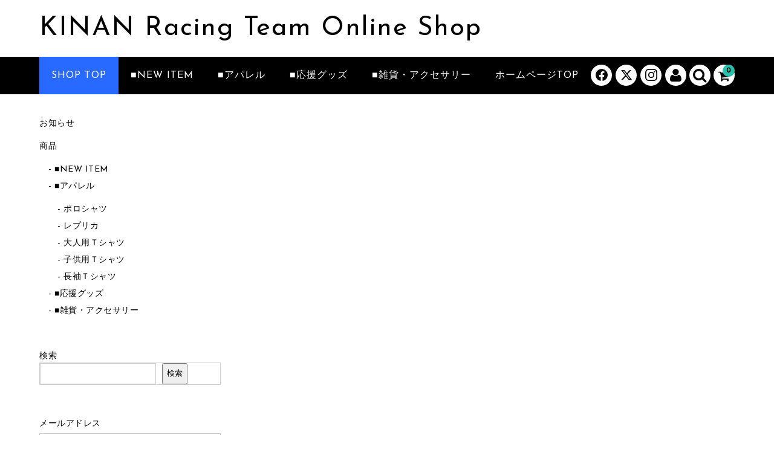

--- FILE ---
content_type: text/html; charset=UTF-8
request_url: https://shop.kinan.racing/
body_size: 16506
content:
<!DOCTYPE html>
<html lang="ja">

<head>
	<meta charset="UTF-8" />
	<meta name="viewport" content="width=device-width, user-scalable=no">
	<meta name="format-detection" content="telephone=no"/>

	
	<title>KINAN Racing Team Online Shop</title>
<meta name='robots' content='max-image-preview:large' />
<link rel='dns-prefetch' href='//fonts.googleapis.com' />
<link rel='stylesheet' id='parent-style-css' href='https://shop.kinan.racing/wp-content/themes/welcart_basic/style.css?ver=1.0' type='text/css' media='all' />
<link rel='stylesheet' id='parent-welcart-style-css' href='https://shop.kinan.racing/wp-content/themes/welcart_basic/usces_cart.css?ver=1.0' type='text/css' media='all' />
<link rel='stylesheet' id='google-fonts-sans-css' href='https://fonts.googleapis.com/css?family=Josefin+Sans&#038;ver=1.0' type='text/css' media='all' />
<link rel='stylesheet' id='flexslider-style-css' href='https://shop.kinan.racing/wp-content/themes/welcart_basic-voll/css/flexslider.css?ver=1.0' type='text/css' media='all' />
<link rel='stylesheet' id='slick-style-css' href='https://shop.kinan.racing/wp-content/themes/welcart_basic-voll/css/slick.css?ver=1.0' type='text/css' media='all' />
<link rel='stylesheet' id='slick-theme-style-css' href='https://shop.kinan.racing/wp-content/themes/welcart_basic-voll/css/slick-theme.css?ver=1.0' type='text/css' media='all' />
<link rel='stylesheet' id='scroll-style-css' href='https://shop.kinan.racing/wp-content/themes/welcart_basic-voll/css/scroll.css?ver=1.0' type='text/css' media='all' />
<style id='wp-emoji-styles-inline-css' type='text/css'>

	img.wp-smiley, img.emoji {
		display: inline !important;
		border: none !important;
		box-shadow: none !important;
		height: 1em !important;
		width: 1em !important;
		margin: 0 0.07em !important;
		vertical-align: -0.1em !important;
		background: none !important;
		padding: 0 !important;
	}
/*# sourceURL=wp-emoji-styles-inline-css */
</style>
<style id='wp-block-library-inline-css' type='text/css'>
:root{--wp-block-synced-color:#7a00df;--wp-block-synced-color--rgb:122,0,223;--wp-bound-block-color:var(--wp-block-synced-color);--wp-editor-canvas-background:#ddd;--wp-admin-theme-color:#007cba;--wp-admin-theme-color--rgb:0,124,186;--wp-admin-theme-color-darker-10:#006ba1;--wp-admin-theme-color-darker-10--rgb:0,107,160.5;--wp-admin-theme-color-darker-20:#005a87;--wp-admin-theme-color-darker-20--rgb:0,90,135;--wp-admin-border-width-focus:2px}@media (min-resolution:192dpi){:root{--wp-admin-border-width-focus:1.5px}}.wp-element-button{cursor:pointer}:root .has-very-light-gray-background-color{background-color:#eee}:root .has-very-dark-gray-background-color{background-color:#313131}:root .has-very-light-gray-color{color:#eee}:root .has-very-dark-gray-color{color:#313131}:root .has-vivid-green-cyan-to-vivid-cyan-blue-gradient-background{background:linear-gradient(135deg,#00d084,#0693e3)}:root .has-purple-crush-gradient-background{background:linear-gradient(135deg,#34e2e4,#4721fb 50%,#ab1dfe)}:root .has-hazy-dawn-gradient-background{background:linear-gradient(135deg,#faaca8,#dad0ec)}:root .has-subdued-olive-gradient-background{background:linear-gradient(135deg,#fafae1,#67a671)}:root .has-atomic-cream-gradient-background{background:linear-gradient(135deg,#fdd79a,#004a59)}:root .has-nightshade-gradient-background{background:linear-gradient(135deg,#330968,#31cdcf)}:root .has-midnight-gradient-background{background:linear-gradient(135deg,#020381,#2874fc)}:root{--wp--preset--font-size--normal:16px;--wp--preset--font-size--huge:42px}.has-regular-font-size{font-size:1em}.has-larger-font-size{font-size:2.625em}.has-normal-font-size{font-size:var(--wp--preset--font-size--normal)}.has-huge-font-size{font-size:var(--wp--preset--font-size--huge)}.has-text-align-center{text-align:center}.has-text-align-left{text-align:left}.has-text-align-right{text-align:right}.has-fit-text{white-space:nowrap!important}#end-resizable-editor-section{display:none}.aligncenter{clear:both}.items-justified-left{justify-content:flex-start}.items-justified-center{justify-content:center}.items-justified-right{justify-content:flex-end}.items-justified-space-between{justify-content:space-between}.screen-reader-text{border:0;clip-path:inset(50%);height:1px;margin:-1px;overflow:hidden;padding:0;position:absolute;width:1px;word-wrap:normal!important}.screen-reader-text:focus{background-color:#ddd;clip-path:none;color:#444;display:block;font-size:1em;height:auto;left:5px;line-height:normal;padding:15px 23px 14px;text-decoration:none;top:5px;width:auto;z-index:100000}html :where(.has-border-color){border-style:solid}html :where([style*=border-top-color]){border-top-style:solid}html :where([style*=border-right-color]){border-right-style:solid}html :where([style*=border-bottom-color]){border-bottom-style:solid}html :where([style*=border-left-color]){border-left-style:solid}html :where([style*=border-width]){border-style:solid}html :where([style*=border-top-width]){border-top-style:solid}html :where([style*=border-right-width]){border-right-style:solid}html :where([style*=border-bottom-width]){border-bottom-style:solid}html :where([style*=border-left-width]){border-left-style:solid}html :where(img[class*=wp-image-]){height:auto;max-width:100%}:where(figure){margin:0 0 1em}html :where(.is-position-sticky){--wp-admin--admin-bar--position-offset:var(--wp-admin--admin-bar--height,0px)}@media screen and (max-width:600px){html :where(.is-position-sticky){--wp-admin--admin-bar--position-offset:0px}}

/*# sourceURL=wp-block-library-inline-css */
</style><style id='wp-block-categories-inline-css' type='text/css'>
.wp-block-categories{box-sizing:border-box}.wp-block-categories.alignleft{margin-right:2em}.wp-block-categories.alignright{margin-left:2em}.wp-block-categories.wp-block-categories-dropdown.aligncenter{text-align:center}.wp-block-categories .wp-block-categories__label{display:block;width:100%}
/*# sourceURL=https://shop.kinan.racing/wp-includes/blocks/categories/style.min.css */
</style>
<style id='wp-block-search-inline-css' type='text/css'>
.wp-block-search__button{margin-left:10px;word-break:normal}.wp-block-search__button.has-icon{line-height:0}.wp-block-search__button svg{height:1.25em;min-height:24px;min-width:24px;width:1.25em;fill:currentColor;vertical-align:text-bottom}:where(.wp-block-search__button){border:1px solid #ccc;padding:6px 10px}.wp-block-search__inside-wrapper{display:flex;flex:auto;flex-wrap:nowrap;max-width:100%}.wp-block-search__label{width:100%}.wp-block-search.wp-block-search__button-only .wp-block-search__button{box-sizing:border-box;display:flex;flex-shrink:0;justify-content:center;margin-left:0;max-width:100%}.wp-block-search.wp-block-search__button-only .wp-block-search__inside-wrapper{min-width:0!important;transition-property:width}.wp-block-search.wp-block-search__button-only .wp-block-search__input{flex-basis:100%;transition-duration:.3s}.wp-block-search.wp-block-search__button-only.wp-block-search__searchfield-hidden,.wp-block-search.wp-block-search__button-only.wp-block-search__searchfield-hidden .wp-block-search__inside-wrapper{overflow:hidden}.wp-block-search.wp-block-search__button-only.wp-block-search__searchfield-hidden .wp-block-search__input{border-left-width:0!important;border-right-width:0!important;flex-basis:0;flex-grow:0;margin:0;min-width:0!important;padding-left:0!important;padding-right:0!important;width:0!important}:where(.wp-block-search__input){appearance:none;border:1px solid #949494;flex-grow:1;font-family:inherit;font-size:inherit;font-style:inherit;font-weight:inherit;letter-spacing:inherit;line-height:inherit;margin-left:0;margin-right:0;min-width:3rem;padding:8px;text-decoration:unset!important;text-transform:inherit}:where(.wp-block-search__button-inside .wp-block-search__inside-wrapper){background-color:#fff;border:1px solid #949494;box-sizing:border-box;padding:4px}:where(.wp-block-search__button-inside .wp-block-search__inside-wrapper) .wp-block-search__input{border:none;border-radius:0;padding:0 4px}:where(.wp-block-search__button-inside .wp-block-search__inside-wrapper) .wp-block-search__input:focus{outline:none}:where(.wp-block-search__button-inside .wp-block-search__inside-wrapper) :where(.wp-block-search__button){padding:4px 8px}.wp-block-search.aligncenter .wp-block-search__inside-wrapper{margin:auto}.wp-block[data-align=right] .wp-block-search.wp-block-search__button-only .wp-block-search__inside-wrapper{float:right}
/*# sourceURL=https://shop.kinan.racing/wp-includes/blocks/search/style.min.css */
</style>
<style id='global-styles-inline-css' type='text/css'>
:root{--wp--preset--aspect-ratio--square: 1;--wp--preset--aspect-ratio--4-3: 4/3;--wp--preset--aspect-ratio--3-4: 3/4;--wp--preset--aspect-ratio--3-2: 3/2;--wp--preset--aspect-ratio--2-3: 2/3;--wp--preset--aspect-ratio--16-9: 16/9;--wp--preset--aspect-ratio--9-16: 9/16;--wp--preset--color--black: #000000;--wp--preset--color--cyan-bluish-gray: #abb8c3;--wp--preset--color--white: #ffffff;--wp--preset--color--pale-pink: #f78da7;--wp--preset--color--vivid-red: #cf2e2e;--wp--preset--color--luminous-vivid-orange: #ff6900;--wp--preset--color--luminous-vivid-amber: #fcb900;--wp--preset--color--light-green-cyan: #7bdcb5;--wp--preset--color--vivid-green-cyan: #00d084;--wp--preset--color--pale-cyan-blue: #8ed1fc;--wp--preset--color--vivid-cyan-blue: #0693e3;--wp--preset--color--vivid-purple: #9b51e0;--wp--preset--gradient--vivid-cyan-blue-to-vivid-purple: linear-gradient(135deg,rgb(6,147,227) 0%,rgb(155,81,224) 100%);--wp--preset--gradient--light-green-cyan-to-vivid-green-cyan: linear-gradient(135deg,rgb(122,220,180) 0%,rgb(0,208,130) 100%);--wp--preset--gradient--luminous-vivid-amber-to-luminous-vivid-orange: linear-gradient(135deg,rgb(252,185,0) 0%,rgb(255,105,0) 100%);--wp--preset--gradient--luminous-vivid-orange-to-vivid-red: linear-gradient(135deg,rgb(255,105,0) 0%,rgb(207,46,46) 100%);--wp--preset--gradient--very-light-gray-to-cyan-bluish-gray: linear-gradient(135deg,rgb(238,238,238) 0%,rgb(169,184,195) 100%);--wp--preset--gradient--cool-to-warm-spectrum: linear-gradient(135deg,rgb(74,234,220) 0%,rgb(151,120,209) 20%,rgb(207,42,186) 40%,rgb(238,44,130) 60%,rgb(251,105,98) 80%,rgb(254,248,76) 100%);--wp--preset--gradient--blush-light-purple: linear-gradient(135deg,rgb(255,206,236) 0%,rgb(152,150,240) 100%);--wp--preset--gradient--blush-bordeaux: linear-gradient(135deg,rgb(254,205,165) 0%,rgb(254,45,45) 50%,rgb(107,0,62) 100%);--wp--preset--gradient--luminous-dusk: linear-gradient(135deg,rgb(255,203,112) 0%,rgb(199,81,192) 50%,rgb(65,88,208) 100%);--wp--preset--gradient--pale-ocean: linear-gradient(135deg,rgb(255,245,203) 0%,rgb(182,227,212) 50%,rgb(51,167,181) 100%);--wp--preset--gradient--electric-grass: linear-gradient(135deg,rgb(202,248,128) 0%,rgb(113,206,126) 100%);--wp--preset--gradient--midnight: linear-gradient(135deg,rgb(2,3,129) 0%,rgb(40,116,252) 100%);--wp--preset--font-size--small: 13px;--wp--preset--font-size--medium: 20px;--wp--preset--font-size--large: 36px;--wp--preset--font-size--x-large: 42px;--wp--preset--spacing--20: 0.44rem;--wp--preset--spacing--30: 0.67rem;--wp--preset--spacing--40: 1rem;--wp--preset--spacing--50: 1.5rem;--wp--preset--spacing--60: 2.25rem;--wp--preset--spacing--70: 3.38rem;--wp--preset--spacing--80: 5.06rem;--wp--preset--shadow--natural: 6px 6px 9px rgba(0, 0, 0, 0.2);--wp--preset--shadow--deep: 12px 12px 50px rgba(0, 0, 0, 0.4);--wp--preset--shadow--sharp: 6px 6px 0px rgba(0, 0, 0, 0.2);--wp--preset--shadow--outlined: 6px 6px 0px -3px rgb(255, 255, 255), 6px 6px rgb(0, 0, 0);--wp--preset--shadow--crisp: 6px 6px 0px rgb(0, 0, 0);}:where(.is-layout-flex){gap: 0.5em;}:where(.is-layout-grid){gap: 0.5em;}body .is-layout-flex{display: flex;}.is-layout-flex{flex-wrap: wrap;align-items: center;}.is-layout-flex > :is(*, div){margin: 0;}body .is-layout-grid{display: grid;}.is-layout-grid > :is(*, div){margin: 0;}:where(.wp-block-columns.is-layout-flex){gap: 2em;}:where(.wp-block-columns.is-layout-grid){gap: 2em;}:where(.wp-block-post-template.is-layout-flex){gap: 1.25em;}:where(.wp-block-post-template.is-layout-grid){gap: 1.25em;}.has-black-color{color: var(--wp--preset--color--black) !important;}.has-cyan-bluish-gray-color{color: var(--wp--preset--color--cyan-bluish-gray) !important;}.has-white-color{color: var(--wp--preset--color--white) !important;}.has-pale-pink-color{color: var(--wp--preset--color--pale-pink) !important;}.has-vivid-red-color{color: var(--wp--preset--color--vivid-red) !important;}.has-luminous-vivid-orange-color{color: var(--wp--preset--color--luminous-vivid-orange) !important;}.has-luminous-vivid-amber-color{color: var(--wp--preset--color--luminous-vivid-amber) !important;}.has-light-green-cyan-color{color: var(--wp--preset--color--light-green-cyan) !important;}.has-vivid-green-cyan-color{color: var(--wp--preset--color--vivid-green-cyan) !important;}.has-pale-cyan-blue-color{color: var(--wp--preset--color--pale-cyan-blue) !important;}.has-vivid-cyan-blue-color{color: var(--wp--preset--color--vivid-cyan-blue) !important;}.has-vivid-purple-color{color: var(--wp--preset--color--vivid-purple) !important;}.has-black-background-color{background-color: var(--wp--preset--color--black) !important;}.has-cyan-bluish-gray-background-color{background-color: var(--wp--preset--color--cyan-bluish-gray) !important;}.has-white-background-color{background-color: var(--wp--preset--color--white) !important;}.has-pale-pink-background-color{background-color: var(--wp--preset--color--pale-pink) !important;}.has-vivid-red-background-color{background-color: var(--wp--preset--color--vivid-red) !important;}.has-luminous-vivid-orange-background-color{background-color: var(--wp--preset--color--luminous-vivid-orange) !important;}.has-luminous-vivid-amber-background-color{background-color: var(--wp--preset--color--luminous-vivid-amber) !important;}.has-light-green-cyan-background-color{background-color: var(--wp--preset--color--light-green-cyan) !important;}.has-vivid-green-cyan-background-color{background-color: var(--wp--preset--color--vivid-green-cyan) !important;}.has-pale-cyan-blue-background-color{background-color: var(--wp--preset--color--pale-cyan-blue) !important;}.has-vivid-cyan-blue-background-color{background-color: var(--wp--preset--color--vivid-cyan-blue) !important;}.has-vivid-purple-background-color{background-color: var(--wp--preset--color--vivid-purple) !important;}.has-black-border-color{border-color: var(--wp--preset--color--black) !important;}.has-cyan-bluish-gray-border-color{border-color: var(--wp--preset--color--cyan-bluish-gray) !important;}.has-white-border-color{border-color: var(--wp--preset--color--white) !important;}.has-pale-pink-border-color{border-color: var(--wp--preset--color--pale-pink) !important;}.has-vivid-red-border-color{border-color: var(--wp--preset--color--vivid-red) !important;}.has-luminous-vivid-orange-border-color{border-color: var(--wp--preset--color--luminous-vivid-orange) !important;}.has-luminous-vivid-amber-border-color{border-color: var(--wp--preset--color--luminous-vivid-amber) !important;}.has-light-green-cyan-border-color{border-color: var(--wp--preset--color--light-green-cyan) !important;}.has-vivid-green-cyan-border-color{border-color: var(--wp--preset--color--vivid-green-cyan) !important;}.has-pale-cyan-blue-border-color{border-color: var(--wp--preset--color--pale-cyan-blue) !important;}.has-vivid-cyan-blue-border-color{border-color: var(--wp--preset--color--vivid-cyan-blue) !important;}.has-vivid-purple-border-color{border-color: var(--wp--preset--color--vivid-purple) !important;}.has-vivid-cyan-blue-to-vivid-purple-gradient-background{background: var(--wp--preset--gradient--vivid-cyan-blue-to-vivid-purple) !important;}.has-light-green-cyan-to-vivid-green-cyan-gradient-background{background: var(--wp--preset--gradient--light-green-cyan-to-vivid-green-cyan) !important;}.has-luminous-vivid-amber-to-luminous-vivid-orange-gradient-background{background: var(--wp--preset--gradient--luminous-vivid-amber-to-luminous-vivid-orange) !important;}.has-luminous-vivid-orange-to-vivid-red-gradient-background{background: var(--wp--preset--gradient--luminous-vivid-orange-to-vivid-red) !important;}.has-very-light-gray-to-cyan-bluish-gray-gradient-background{background: var(--wp--preset--gradient--very-light-gray-to-cyan-bluish-gray) !important;}.has-cool-to-warm-spectrum-gradient-background{background: var(--wp--preset--gradient--cool-to-warm-spectrum) !important;}.has-blush-light-purple-gradient-background{background: var(--wp--preset--gradient--blush-light-purple) !important;}.has-blush-bordeaux-gradient-background{background: var(--wp--preset--gradient--blush-bordeaux) !important;}.has-luminous-dusk-gradient-background{background: var(--wp--preset--gradient--luminous-dusk) !important;}.has-pale-ocean-gradient-background{background: var(--wp--preset--gradient--pale-ocean) !important;}.has-electric-grass-gradient-background{background: var(--wp--preset--gradient--electric-grass) !important;}.has-midnight-gradient-background{background: var(--wp--preset--gradient--midnight) !important;}.has-small-font-size{font-size: var(--wp--preset--font-size--small) !important;}.has-medium-font-size{font-size: var(--wp--preset--font-size--medium) !important;}.has-large-font-size{font-size: var(--wp--preset--font-size--large) !important;}.has-x-large-font-size{font-size: var(--wp--preset--font-size--x-large) !important;}
/*# sourceURL=global-styles-inline-css */
</style>

<style id='classic-theme-styles-inline-css' type='text/css'>
/*! This file is auto-generated */
.wp-block-button__link{color:#fff;background-color:#32373c;border-radius:9999px;box-shadow:none;text-decoration:none;padding:calc(.667em + 2px) calc(1.333em + 2px);font-size:1.125em}.wp-block-file__button{background:#32373c;color:#fff;text-decoration:none}
/*# sourceURL=/wp-includes/css/classic-themes.min.css */
</style>
<link rel='stylesheet' id='wc-basic-style-css' href='https://shop.kinan.racing/wp-content/themes/welcart_basic-voll/style.css?ver=1.7.7' type='text/css' media='all' />
<link rel='stylesheet' id='font-awesome-css' href='https://shop.kinan.racing/wp-content/themes/welcart_basic/font-awesome/font-awesome.min.css?ver=1.0' type='text/css' media='all' />
<link rel='stylesheet' id='usces_default_css-css' href='https://shop.kinan.racing/wp-content/plugins/usc-e-shop/css/usces_default.css?ver=2.11.26.2512161' type='text/css' media='all' />
<link rel='stylesheet' id='dashicons-css' href='https://shop.kinan.racing/wp-includes/css/dashicons.min.css?ver=6.9' type='text/css' media='all' />
<link rel='stylesheet' id='theme_cart_css-css' href='https://shop.kinan.racing/wp-content/themes/welcart_basic-voll/usces_cart.css?ver=2.11.26.2512161' type='text/css' media='all' />
<script type="text/javascript" src="https://shop.kinan.racing/wp-includes/js/jquery/jquery.min.js?ver=3.7.1" id="jquery-core-js"></script>
<script type="text/javascript" src="https://shop.kinan.racing/wp-includes/js/jquery/jquery-migrate.min.js?ver=3.4.1" id="jquery-migrate-js"></script>
<script type="text/javascript" src="https://shop.kinan.racing/wp-content/themes/welcart_basic-voll/js/front-customized.js?ver=1.0" id="front-customized-js"></script>
<script type="text/javascript" src="https://shop.kinan.racing/wp-content/themes/welcart_basic-voll/js/jquery.flexslider-min.js?ver=1.0" id="flexslider-js-js"></script>
<script type="text/javascript" src="https://shop.kinan.racing/wp-content/themes/welcart_basic-voll/js/wcct-flexslider.js?ver=1.0" id="wcct-flexslider-js-js"></script>
<script type="text/javascript" src="https://shop.kinan.racing/wp-content/themes/welcart_basic-voll/js/slick.min.js?ver=1.0" id="slick-js-js"></script>
<script type="text/javascript" src="https://shop.kinan.racing/wp-content/themes/welcart_basic-voll/js/wcct-slick.js?ver=1.0" id="wcct-slick-js-js"></script>
<script type="text/javascript" src="https://shop.kinan.racing/wp-content/themes/welcart_basic-voll/js/ScrollTrigger.min.js?ver=1.0" id="scrolltrigger-js-js"></script>
<script type="text/javascript" src="https://shop.kinan.racing/wp-content/themes/welcart_basic-voll/js/wcct-scroll.js?ver=1.0" id="wcct-scroll-js-js"></script>
<script type="text/javascript" src="https://shop.kinan.racing/wp-content/themes/welcart_basic/js/front-customized.js?ver=1.0" id="wc-basic-js-js"></script>
<link rel="https://api.w.org/" href="https://shop.kinan.racing/wp-json/" /><link rel="EditURI" type="application/rsd+xml" title="RSD" href="https://shop.kinan.racing/xmlrpc.php?rsd" />
<meta name="generator" content="WordPress 6.9" />
<style type="text/css" id="custom-background-css">
body.custom-background { background-color: #ffffff; }
</style>
	<link rel="icon" href="https://shop.kinan.racing/wp-content/uploads/2025/12/cropped-webアイコン-32x32.jpg" sizes="32x32" />
<link rel="icon" href="https://shop.kinan.racing/wp-content/uploads/2025/12/cropped-webアイコン-192x192.jpg" sizes="192x192" />
<link rel="apple-touch-icon" href="https://shop.kinan.racing/wp-content/uploads/2025/12/cropped-webアイコン-180x180.jpg" />
<meta name="msapplication-TileImage" content="https://shop.kinan.racing/wp-content/uploads/2025/12/cropped-webアイコン-270x270.jpg" />
</head>

<body class="home blog custom-background wp-theme-welcart_basic wp-child-theme-welcart_basic-voll has-sidebar">
		<div class="site">
		<header id="masthead" class="site-header" role="banner">
			<div class="inner cf">
				<div class="fixed-box">
					<div id="head-top">
						<div class="head-inner cf">
															<h1 class="site-title">
									<a href="https://shop.kinan.racing/" title="KINAN Racing Team Online Shop" rel="home">
																					KINAN Racing Team Online Shop																				</a>
								</h1>
													</div><!-- #head-inner -->
					</div><!-- #head-top -->

											<div id="head-bottom">
							<div class="head-inner cf">
																	<div class="incart-btn">
										<a href="https://shop.kinan.racing/usces-cart/">
											<i class="fa fa-shopping-cart"></i><span class="total-quant" id="widgetcart-total-quant">0</span>
										</a>
									</div><!-- .incart-btn -->
								
								<div class="menu-bar">
									<a class="menu-trigger">
										<span></span>
										<span></span>
										<span></span>
									</a>
								</div><!-- .menu-bar -->

								<div class="mobile_menu_wrap">
									<div class="mobile_menu">
										<div class="snav cf">
											<div class="search-box cf">
												<i class="fa fa-search" aria-hidden="true"></i>
												<form role="search" method="get" action="https://shop.kinan.racing/" >
		<div class="s-box">
			<input type="text" value="" name="s" id="head-s-text" class="search-text" />
			<input type="submit" id="head-s-submit" class="searchsubmit" value="&#xf002;" />
		</div>
	</form>											</div><!-- .search-box -->
																							<div class="membership cf">
													<i class="fa fa-user" aria-hidden="true"></i>
													<ul class="cf">
																																											<li>ゲスト</li>
															<li><a href="https://shop.kinan.racing/usces-member/?usces_page=login" class="usces_login_a">ログイン</a></li>
															<li>
																<a href="https://shop.kinan.racing/usces-member/?usces_page=newmember">
																	新規会員登録																</a>
															</li>
																																									</ul>
												</div><!-- .membership -->
																					</div><!-- .snav -->

																					<ul class="sns cf">
																									<li class="fb"><a href="https://www.facebook.com/KINAN Racing Team" target="_blank" rel="nofollow"><i class="facebook-svg"></i></a></li>
																										<li class="twitter"><a href="https://x.com/KINAN Racing Team" target="_blank" rel="nofollow"><i class="twitter-svg"></i></a></li>
																										<li class="insta"><a href="https://www.instagram.com/KINAN Racing Team" target="_blank" rel="nofollow"><i class="instagram-svg"></i></a></li>
																								</ul><!-- sns -->
										
																				<nav id="site-navigation" class="main-navigation" role="navigation">
											<div class="nav-menu-open"><ul id="menu-%e3%82%ab%e3%83%86%e3%82%b4%e3%83%aa%e3%83%bc" class="header-nav-container cf"><li id="menu-item-329" class="menu-item menu-item-type-custom menu-item-object-custom current-menu-item current_page_item menu-item-home menu-item-329"><a href="https://shop.kinan.racing" aria-current="page">SHOP TOP</a></li>
<li id="menu-item-265" class="menu-item menu-item-type-taxonomy menu-item-object-category menu-item-265"><a href="https://shop.kinan.racing/category/item/newitem/">■NEW ITEM</a></li>
<li id="menu-item-266" class="menu-item menu-item-type-taxonomy menu-item-object-category menu-item-266"><a href="https://shop.kinan.racing/category/item/apparel/">■アパレル</a></li>
<li id="menu-item-267" class="menu-item menu-item-type-taxonomy menu-item-object-category menu-item-267"><a href="https://shop.kinan.racing/category/item/oengoods/">■応援グッズ</a></li>
<li id="menu-item-268" class="menu-item menu-item-type-taxonomy menu-item-object-category menu-item-268"><a href="https://shop.kinan.racing/category/item/accessory/">■雑貨・アクセサリー</a></li>
<li id="menu-item-331" class="menu-item menu-item-type-custom menu-item-object-custom menu-item-331"><a href="https://kinan.racing/">ホームページTOP</a></li>
</ul></div>										</nav><!-- #site-navigation -->
																			</div><!-- .mobile-menu -->
								</div><!-- .mobile-menu-wrap -->
							</div><!-- #head_in -->
						</div><!-- #head_bottom -->
									</div><!-- .fixed-box -->
			</div><!-- .inner-->
		</header><!-- #masthead -->

				<div id="main" class="wrapper two-column left-set">

	<div id="primary" class="site-content">
		<div id="content" role="main">

							<section id="main-visual" class="flex-row entries fromBottomIn" data-scroll="once">
					<div id="main_slide" class="flexslider">
													<ul class="slides">
																	<li data-thumb="https://shop.kinan.racing/wp-content/uploads/2026/01/cropped-55004623380_66eda8d56b_c.jpg">
																					<a href="https://shop.kinan.racing/wp-content/uploads/2026/01/cropped-55004623380_66eda8d56b_c.jpg">
																						<img src="https://shop.kinan.racing/wp-content/uploads/2026/01/cropped-55004623380_66eda8d56b_c.jpg" width=&quot;1000&quot; height=&quot;700&quot; alt="" />
																					</a>
																				</li>
																</ul>
											</div><!-- #main_slide -->
				</section><!-- #main-visual -->
				

			

				

				

				

				<section class="front-il entries">
												<h2><span>■NEW ITEM</span></h2>
													<div class="list-wrap cf">
															<article id="post-396" class="fromBottomIn post-396 post type-post status-publish format-standard category-newitem category-apparel category-replica category-item" data-scroll="once">
									<div class="inner item-info">
																				<div class="itemimg">
											<a href="https://shop.kinan.racing/2026/01/14/%e3%83%ac%e3%83%97%e3%83%aa%e3%82%ab%e5%8d%8a%e8%a2%96%e3%82%b8%e3%83%a3%e3%83%bc%e3%82%b8-2026%e3%82%b7%e3%83%bc%e3%82%ba%e3%83%b3/">
												<img width="600" height="600" src="https://shop.kinan.racing/wp-content/uploads/2026/01/【商品画像レプリカジャージ2026-1-768x769.jpg" class="attachment-600x600 size-600x600" alt="kin0089" decoding="async" fetchpriority="high" srcset="https://shop.kinan.racing/wp-content/uploads/2026/01/【商品画像レプリカジャージ2026-1-768x769.jpg 768w, https://shop.kinan.racing/wp-content/uploads/2026/01/【商品画像レプリカジャージ2026-1-300x300.jpg 300w, https://shop.kinan.racing/wp-content/uploads/2026/01/【商品画像レプリカジャージ2026-1-1024x1024.jpg 1024w, https://shop.kinan.racing/wp-content/uploads/2026/01/【商品画像レプリカジャージ2026-1-150x150.jpg 150w, https://shop.kinan.racing/wp-content/uploads/2026/01/【商品画像レプリカジャージ2026-1-1536x1536.jpg 1536w, https://shop.kinan.racing/wp-content/uploads/2026/01/【商品画像レプリカジャージ2026-1-2046x2048.jpg 2046w" sizes="(max-width: 600px) 100vw, 600px" />																																			</a>
										</div>
																				<div class="itemname"><a href="https://shop.kinan.racing/2026/01/14/%e3%83%ac%e3%83%97%e3%83%aa%e3%82%ab%e5%8d%8a%e8%a2%96%e3%82%b8%e3%83%a3%e3%83%bc%e3%82%b8-2026%e3%82%b7%e3%83%bc%e3%82%ba%e3%83%b3/"  rel="bookmark">レプリカ半袖ジャージ  2026シーズン</a></div>
										<div class="itemprice">¥13,000<em class="tax">（税込）</em></div>
																			</div><!-- .inner -->
								</article>
																<article id="post-408" class="fromBottomIn post-408 post type-post status-publish format-standard category-newitem category-apparel category-replica category-item" data-scroll="once">
									<div class="inner item-info">
																				<div class="itemimg">
											<a href="https://shop.kinan.racing/2026/01/14/%e3%83%ac%e3%83%97%e3%83%aa%e3%82%ab%e3%83%93%e3%83%96%e3%82%b7%e3%83%a7%e3%83%bc%e3%83%84-2026%e3%82%b7%e3%83%bc%e3%82%ba%e3%83%b3/">
												<img width="600" height="600" src="https://shop.kinan.racing/wp-content/uploads/2026/01/【商品画像レプリカビブショーツ2026-768x768.jpg" class="attachment-600x600 size-600x600" alt="kin0090" decoding="async" srcset="https://shop.kinan.racing/wp-content/uploads/2026/01/【商品画像レプリカビブショーツ2026-768x768.jpg 768w, https://shop.kinan.racing/wp-content/uploads/2026/01/【商品画像レプリカビブショーツ2026-300x300.jpg 300w, https://shop.kinan.racing/wp-content/uploads/2026/01/【商品画像レプリカビブショーツ2026-1024x1024.jpg 1024w, https://shop.kinan.racing/wp-content/uploads/2026/01/【商品画像レプリカビブショーツ2026-150x150.jpg 150w, https://shop.kinan.racing/wp-content/uploads/2026/01/【商品画像レプリカビブショーツ2026-1536x1536.jpg 1536w, https://shop.kinan.racing/wp-content/uploads/2026/01/【商品画像レプリカビブショーツ2026-2048x2048.jpg 2048w" sizes="(max-width: 600px) 100vw, 600px" />																																			</a>
										</div>
																				<div class="itemname"><a href="https://shop.kinan.racing/2026/01/14/%e3%83%ac%e3%83%97%e3%83%aa%e3%82%ab%e3%83%93%e3%83%96%e3%82%b7%e3%83%a7%e3%83%bc%e3%83%84-2026%e3%82%b7%e3%83%bc%e3%82%ba%e3%83%b3/"  rel="bookmark">レプリカビブショーツ 2026シーズン</a></div>
										<div class="itemprice">¥13,000<em class="tax">（税込）</em></div>
																			</div><!-- .inner -->
								</article>
																<article id="post-386" class="fromBottomIn post-386 post type-post status-publish format-standard category-newitem category-accessory category-item" data-scroll="once">
									<div class="inner item-info">
																				<div class="itemimg">
											<a href="https://shop.kinan.racing/2026/01/13/%e3%83%81%e3%83%bc%e3%83%a0%e3%82%aa%e3%83%aa%e3%82%b8%e3%83%8a%e3%83%ab%e3%82%bf%e3%82%aa%e3%83%ab/">
												<img width="600" height="600" src="https://shop.kinan.racing/wp-content/uploads/2026/01/【商品画像】タオル-768x768.jpg" class="attachment-600x600 size-600x600" alt="kin0087" decoding="async" srcset="https://shop.kinan.racing/wp-content/uploads/2026/01/【商品画像】タオル-768x768.jpg 768w, https://shop.kinan.racing/wp-content/uploads/2026/01/【商品画像】タオル-300x300.jpg 300w, https://shop.kinan.racing/wp-content/uploads/2026/01/【商品画像】タオル-1024x1024.jpg 1024w, https://shop.kinan.racing/wp-content/uploads/2026/01/【商品画像】タオル-150x150.jpg 150w, https://shop.kinan.racing/wp-content/uploads/2026/01/【商品画像】タオル-1536x1536.jpg 1536w, https://shop.kinan.racing/wp-content/uploads/2026/01/【商品画像】タオル-2048x2048.jpg 2048w" sizes="(max-width: 600px) 100vw, 600px" />																																					<div class="itemsoldout">
														<div class="text">
															入荷待ち																													</div>
													</div>
																							</a>
										</div>
																				<div class="itemname"><a href="https://shop.kinan.racing/2026/01/13/%e3%83%81%e3%83%bc%e3%83%a0%e3%82%aa%e3%83%aa%e3%82%b8%e3%83%8a%e3%83%ab%e3%82%bf%e3%82%aa%e3%83%ab/"  rel="bookmark">チームオリジナルタオル</a></div>
										<div class="itemprice">¥3,500<em class="tax">（税込）</em></div>
																			</div><!-- .inner -->
								</article>
																<article id="post-390" class="fromBottomIn post-390 post type-post status-publish format-standard category-newitem category-oengoods category-item" data-scroll="once">
									<div class="inner item-info">
																				<div class="itemimg">
											<a href="https://shop.kinan.racing/2026/01/13/kinan-racing-team-%e5%bf%9c%e6%8f%b4%e6%97%972026%ef%bc%88%e5%a4%a7%e5%88%a4%ef%bc%89/">
												<img width="600" height="600" src="https://shop.kinan.racing/wp-content/uploads/2026/01/【商品画像】KINAN-Racing-Team-応援旗2026（大判）-768x768.jpg" class="attachment-600x600 size-600x600" alt="kin0088" decoding="async" loading="lazy" srcset="https://shop.kinan.racing/wp-content/uploads/2026/01/【商品画像】KINAN-Racing-Team-応援旗2026（大判）-768x768.jpg 768w, https://shop.kinan.racing/wp-content/uploads/2026/01/【商品画像】KINAN-Racing-Team-応援旗2026（大判）-300x300.jpg 300w, https://shop.kinan.racing/wp-content/uploads/2026/01/【商品画像】KINAN-Racing-Team-応援旗2026（大判）-1024x1024.jpg 1024w, https://shop.kinan.racing/wp-content/uploads/2026/01/【商品画像】KINAN-Racing-Team-応援旗2026（大判）-150x150.jpg 150w, https://shop.kinan.racing/wp-content/uploads/2026/01/【商品画像】KINAN-Racing-Team-応援旗2026（大判）-1536x1536.jpg 1536w, https://shop.kinan.racing/wp-content/uploads/2026/01/【商品画像】KINAN-Racing-Team-応援旗2026（大判）-2048x2048.jpg 2048w" sizes="(max-width: 600px) 100vw, 600px" />																																					<div class="itemsoldout">
														<div class="text">
															入荷待ち																													</div>
													</div>
																							</a>
										</div>
																				<div class="itemname"><a href="https://shop.kinan.racing/2026/01/13/kinan-racing-team-%e5%bf%9c%e6%8f%b4%e6%97%972026%ef%bc%88%e5%a4%a7%e5%88%a4%ef%bc%89/"  rel="bookmark">KINAN Racing Team 応援旗2026（大判）</a></div>
										<div class="itemprice">¥3,300<em class="tax">（税込）</em></div>
																			</div><!-- .inner -->
								</article>
																<article id="post-257" class="fromBottomIn post-257 post type-post status-publish format-standard category-newitem category-apparel category-item category-longtshirt" data-scroll="once">
									<div class="inner item-info">
																				<div class="itemimg">
											<a href="https://shop.kinan.racing/2026/01/13/%e3%82%ad%e3%83%8a%e3%83%b3%e3%83%ac%e3%83%bc%e3%82%b7%e3%83%b3%e3%82%b0%e3%83%81%e3%83%bc%e3%83%a0%e3%83%ad%e3%82%b4-%e9%95%b7%e8%a2%96%e3%83%89%e3%83%a9%e3%82%a4t%e3%82%b7%e3%83%a3%e3%83%84%ef%bc%88/">
												<img width="600" height="600" src="https://shop.kinan.racing/wp-content/uploads/2025/12/【商品画像】キナンRTロゴ-長袖ドライTシャツ（Sumi-Black）-768x768.jpg" class="attachment-600x600 size-600x600" alt="kin0086" decoding="async" loading="lazy" srcset="https://shop.kinan.racing/wp-content/uploads/2025/12/【商品画像】キナンRTロゴ-長袖ドライTシャツ（Sumi-Black）-768x768.jpg 768w, https://shop.kinan.racing/wp-content/uploads/2025/12/【商品画像】キナンRTロゴ-長袖ドライTシャツ（Sumi-Black）-300x300.jpg 300w, https://shop.kinan.racing/wp-content/uploads/2025/12/【商品画像】キナンRTロゴ-長袖ドライTシャツ（Sumi-Black）-1024x1024.jpg 1024w, https://shop.kinan.racing/wp-content/uploads/2025/12/【商品画像】キナンRTロゴ-長袖ドライTシャツ（Sumi-Black）-150x150.jpg 150w, https://shop.kinan.racing/wp-content/uploads/2025/12/【商品画像】キナンRTロゴ-長袖ドライTシャツ（Sumi-Black）-1536x1536.jpg 1536w, https://shop.kinan.racing/wp-content/uploads/2025/12/【商品画像】キナンRTロゴ-長袖ドライTシャツ（Sumi-Black）-2048x2048.jpg 2048w" sizes="(max-width: 600px) 100vw, 600px" />																																			</a>
										</div>
																				<div class="itemname"><a href="https://shop.kinan.racing/2026/01/13/%e3%82%ad%e3%83%8a%e3%83%b3%e3%83%ac%e3%83%bc%e3%82%b7%e3%83%b3%e3%82%b0%e3%83%81%e3%83%bc%e3%83%a0%e3%83%ad%e3%82%b4-%e9%95%b7%e8%a2%96%e3%83%89%e3%83%a9%e3%82%a4t%e3%82%b7%e3%83%a3%e3%83%84%ef%bc%88/"  rel="bookmark">キナンレーシングチームロゴ 長袖ドライTシャツ（Sumi Black）</a></div>
										<div class="itemprice">¥3,800<em class="tax">（税込）</em></div>
																			</div><!-- .inner -->
								</article>
																<article id="post-243" class="fromBottomIn post-243 post type-post status-publish format-standard category-newitem category-apparel category-item category-kidstshirt" data-scroll="once">
									<div class="inner item-info">
																				<div class="itemimg">
											<a href="https://shop.kinan.racing/2026/01/13/%e3%82%ad%e3%83%8a%e3%83%b3%e3%83%ad%e3%83%9c-%e7%b6%bf%ef%bd%94%e3%82%b7%e3%83%a3%e3%83%84%ef%bc%88%e5%ad%90%e4%be%9b%e7%94%a8%ef%bc%89/">
												<img width="600" height="600" src="https://shop.kinan.racing/wp-content/uploads/2025/12/【商品画像】キナンロボ綿Tシャツ＿Kids-768x768.jpg" class="attachment-600x600 size-600x600" alt="kin0082" decoding="async" loading="lazy" srcset="https://shop.kinan.racing/wp-content/uploads/2025/12/【商品画像】キナンロボ綿Tシャツ＿Kids-768x768.jpg 768w, https://shop.kinan.racing/wp-content/uploads/2025/12/【商品画像】キナンロボ綿Tシャツ＿Kids-300x300.jpg 300w, https://shop.kinan.racing/wp-content/uploads/2025/12/【商品画像】キナンロボ綿Tシャツ＿Kids-1024x1024.jpg 1024w, https://shop.kinan.racing/wp-content/uploads/2025/12/【商品画像】キナンロボ綿Tシャツ＿Kids-150x150.jpg 150w, https://shop.kinan.racing/wp-content/uploads/2025/12/【商品画像】キナンロボ綿Tシャツ＿Kids-1536x1536.jpg 1536w, https://shop.kinan.racing/wp-content/uploads/2025/12/【商品画像】キナンロボ綿Tシャツ＿Kids-2048x2048.jpg 2048w" sizes="(max-width: 600px) 100vw, 600px" />																																			</a>
										</div>
																				<div class="itemname"><a href="https://shop.kinan.racing/2026/01/13/%e3%82%ad%e3%83%8a%e3%83%b3%e3%83%ad%e3%83%9c-%e7%b6%bf%ef%bd%94%e3%82%b7%e3%83%a3%e3%83%84%ef%bc%88%e5%ad%90%e4%be%9b%e7%94%a8%ef%bc%89/"  rel="bookmark">キナンロボ 綿Ｔシャツ（子供用）</a></div>
										<div class="itemprice">¥3,500<em class="tax">（税込）</em></div>
																			</div><!-- .inner -->
								</article>
																<article id="post-246" class="fromBottomIn post-246 post type-post status-publish format-standard category-newitem category-apparel category-item category-kidstshirt" data-scroll="once">
									<div class="inner item-info">
																				<div class="itemimg">
											<a href="https://shop.kinan.racing/2026/01/13/%e3%82%ad%e3%83%8a%e3%83%b3%e3%83%ad%e3%83%9c-%e3%83%89%e3%83%a9%e3%82%a4%ef%bd%94%e3%82%b7%e3%83%a3%e3%83%84%ef%bc%88black-%e5%ad%90%e4%be%9b%e7%94%a8%ef%bc%89/">
												<img width="600" height="600" src="https://shop.kinan.racing/wp-content/uploads/2025/12/【商品画像】キナンロボ-ドライＴシャツ（Black-子供用）＿Kids-768x768.jpg" class="attachment-600x600 size-600x600" alt="kin0083" decoding="async" loading="lazy" srcset="https://shop.kinan.racing/wp-content/uploads/2025/12/【商品画像】キナンロボ-ドライＴシャツ（Black-子供用）＿Kids-768x768.jpg 768w, https://shop.kinan.racing/wp-content/uploads/2025/12/【商品画像】キナンロボ-ドライＴシャツ（Black-子供用）＿Kids-300x300.jpg 300w, https://shop.kinan.racing/wp-content/uploads/2025/12/【商品画像】キナンロボ-ドライＴシャツ（Black-子供用）＿Kids-1024x1024.jpg 1024w, https://shop.kinan.racing/wp-content/uploads/2025/12/【商品画像】キナンロボ-ドライＴシャツ（Black-子供用）＿Kids-150x150.jpg 150w, https://shop.kinan.racing/wp-content/uploads/2025/12/【商品画像】キナンロボ-ドライＴシャツ（Black-子供用）＿Kids-1536x1536.jpg 1536w, https://shop.kinan.racing/wp-content/uploads/2025/12/【商品画像】キナンロボ-ドライＴシャツ（Black-子供用）＿Kids-2048x2048.jpg 2048w" sizes="(max-width: 600px) 100vw, 600px" />																																			</a>
										</div>
																				<div class="itemname"><a href="https://shop.kinan.racing/2026/01/13/%e3%82%ad%e3%83%8a%e3%83%b3%e3%83%ad%e3%83%9c-%e3%83%89%e3%83%a9%e3%82%a4%ef%bd%94%e3%82%b7%e3%83%a3%e3%83%84%ef%bc%88black-%e5%ad%90%e4%be%9b%e7%94%a8%ef%bc%89/"  rel="bookmark">キナンロボ ドライＴシャツ（Black 子供用）</a></div>
										<div class="itemprice">¥3,500<em class="tax">（税込）</em></div>
																			</div><!-- .inner -->
								</article>
																<article id="post-223" class="fromBottomIn post-223 post type-post status-publish format-standard category-newitem category-accessory category-item" data-scroll="once">
									<div class="inner item-info">
																				<div class="itemimg">
											<a href="https://shop.kinan.racing/2026/01/13/%e3%82%b9%e3%82%bf%e3%83%bc%e3%83%88%e3%83%80%e3%83%83%e3%82%b7%e3%83%a5%e3%82%bb%e3%83%83%e3%83%88/">
												<img width="600" height="600" src="https://shop.kinan.racing/wp-content/uploads/2025/12/【商品画像】スタートダッシュセット-768x768.jpg" class="attachment-600x600 size-600x600" alt="kin0081" decoding="async" loading="lazy" srcset="https://shop.kinan.racing/wp-content/uploads/2025/12/【商品画像】スタートダッシュセット-768x768.jpg 768w, https://shop.kinan.racing/wp-content/uploads/2025/12/【商品画像】スタートダッシュセット-300x300.jpg 300w, https://shop.kinan.racing/wp-content/uploads/2025/12/【商品画像】スタートダッシュセット-1024x1024.jpg 1024w, https://shop.kinan.racing/wp-content/uploads/2025/12/【商品画像】スタートダッシュセット-150x150.jpg 150w, https://shop.kinan.racing/wp-content/uploads/2025/12/【商品画像】スタートダッシュセット-1536x1536.jpg 1536w, https://shop.kinan.racing/wp-content/uploads/2025/12/【商品画像】スタートダッシュセット-2048x2048.jpg 2048w" sizes="(max-width: 600px) 100vw, 600px" />																																			</a>
										</div>
																				<div class="itemname"><a href="https://shop.kinan.racing/2026/01/13/%e3%82%b9%e3%82%bf%e3%83%bc%e3%83%88%e3%83%80%e3%83%83%e3%82%b7%e3%83%a5%e3%82%bb%e3%83%83%e3%83%88/"  rel="bookmark">スタートダッシュセット【期間限定セット商品】</a></div>
										<div class="itemprice">¥800<em class="tax">（税込）</em></div>
																			</div><!-- .inner -->
								</article>
																<article id="post-249" class="fromBottomIn post-249 post type-post status-publish format-standard category-newitem category-apparel category-item category-tshirt" data-scroll="once">
									<div class="inner item-info">
																				<div class="itemimg">
											<a href="https://shop.kinan.racing/2026/01/13/%e3%82%ad%e3%83%8a%e3%83%b3rt%e3%83%ad%e3%82%b4-%e3%83%89%e3%83%a9%e3%82%a4t%e3%82%b7%e3%83%a3%e3%83%84%ef%bc%88heather-charcoal%ef%bc%89/">
												<img width="600" height="600" src="https://shop.kinan.racing/wp-content/uploads/2025/12/【商品画像】キナンRTロゴ-ドライTシャツ（Heather-Charcoal）-768x768.jpg" class="attachment-600x600 size-600x600" alt="kin0084" decoding="async" loading="lazy" srcset="https://shop.kinan.racing/wp-content/uploads/2025/12/【商品画像】キナンRTロゴ-ドライTシャツ（Heather-Charcoal）-768x768.jpg 768w, https://shop.kinan.racing/wp-content/uploads/2025/12/【商品画像】キナンRTロゴ-ドライTシャツ（Heather-Charcoal）-300x300.jpg 300w, https://shop.kinan.racing/wp-content/uploads/2025/12/【商品画像】キナンRTロゴ-ドライTシャツ（Heather-Charcoal）-1024x1024.jpg 1024w, https://shop.kinan.racing/wp-content/uploads/2025/12/【商品画像】キナンRTロゴ-ドライTシャツ（Heather-Charcoal）-150x150.jpg 150w, https://shop.kinan.racing/wp-content/uploads/2025/12/【商品画像】キナンRTロゴ-ドライTシャツ（Heather-Charcoal）-1536x1536.jpg 1536w, https://shop.kinan.racing/wp-content/uploads/2025/12/【商品画像】キナンRTロゴ-ドライTシャツ（Heather-Charcoal）-2048x2048.jpg 2048w" sizes="(max-width: 600px) 100vw, 600px" />																																			</a>
										</div>
																				<div class="itemname"><a href="https://shop.kinan.racing/2026/01/13/%e3%82%ad%e3%83%8a%e3%83%b3rt%e3%83%ad%e3%82%b4-%e3%83%89%e3%83%a9%e3%82%a4t%e3%82%b7%e3%83%a3%e3%83%84%ef%bc%88heather-charcoal%ef%bc%89/"  rel="bookmark">キナンRTロゴ ドライTシャツ（Heather Charcoal）</a></div>
										<div class="itemprice">¥3,800<em class="tax">（税込）</em></div>
																			</div><!-- .inner -->
								</article>
																<article id="post-254" class="fromBottomIn post-254 post type-post status-publish format-standard category-newitem category-apparel category-item category-tshirt" data-scroll="once">
									<div class="inner item-info">
																				<div class="itemimg">
											<a href="https://shop.kinan.racing/2026/01/13/%e3%82%ad%e3%83%8a%e3%83%b3%e3%83%ac%e3%83%bc%e3%82%b7%e3%83%b3%e3%82%b0%e3%83%81%e3%83%bc%e3%83%a0%e3%83%ad%e3%82%b4-%e7%b6%bft%e3%82%b7%e3%83%a3%e3%83%84%ef%bc%88white%ef%bc%89/">
												<img width="600" height="600" src="https://shop.kinan.racing/wp-content/uploads/2025/12/【商品画像】キナンRTロゴ-綿Tシャツ（White）-768x768.jpg" class="attachment-600x600 size-600x600" alt="kin0085" decoding="async" loading="lazy" srcset="https://shop.kinan.racing/wp-content/uploads/2025/12/【商品画像】キナンRTロゴ-綿Tシャツ（White）-768x768.jpg 768w, https://shop.kinan.racing/wp-content/uploads/2025/12/【商品画像】キナンRTロゴ-綿Tシャツ（White）-300x300.jpg 300w, https://shop.kinan.racing/wp-content/uploads/2025/12/【商品画像】キナンRTロゴ-綿Tシャツ（White）-1024x1024.jpg 1024w, https://shop.kinan.racing/wp-content/uploads/2025/12/【商品画像】キナンRTロゴ-綿Tシャツ（White）-150x150.jpg 150w, https://shop.kinan.racing/wp-content/uploads/2025/12/【商品画像】キナンRTロゴ-綿Tシャツ（White）-1536x1536.jpg 1536w, https://shop.kinan.racing/wp-content/uploads/2025/12/【商品画像】キナンRTロゴ-綿Tシャツ（White）-2048x2048.jpg 2048w" sizes="(max-width: 600px) 100vw, 600px" />																																			</a>
										</div>
																				<div class="itemname"><a href="https://shop.kinan.racing/2026/01/13/%e3%82%ad%e3%83%8a%e3%83%b3%e3%83%ac%e3%83%bc%e3%82%b7%e3%83%b3%e3%82%b0%e3%83%81%e3%83%bc%e3%83%a0%e3%83%ad%e3%82%b4-%e7%b6%bft%e3%82%b7%e3%83%a3%e3%83%84%ef%bc%88white%ef%bc%89/"  rel="bookmark">キナンレーシングチームロゴ 綿Tシャツ（White）</a></div>
										<div class="itemprice">¥3,800<em class="tax">（税込）</em></div>
																			</div><!-- .inner -->
								</article>
														</div><!-- list-wrap -->
									</section><!-- .front-il -->


									<section id="home-widget-bottom" class="home-widget widget-area entries">
						<div id="basic_item_list-3" class="widget widget_basic_item_list fromBottomIn" data-scroll="once"><h2 class="widget_title"><span>All Item</span></h2><div class="item-list list-wrap grid cf">
<div class="grid-sizer"></div>
<article class="grid-box" id="post-396">
<div class="inner item-info">

<div class="itemimg"><a href="https://shop.kinan.racing/2026/01/14/%e3%83%ac%e3%83%97%e3%83%aa%e3%82%ab%e5%8d%8a%e8%a2%96%e3%82%b8%e3%83%a3%e3%83%bc%e3%82%b8-2026%e3%82%b7%e3%83%bc%e3%82%ba%e3%83%b3/"><img width="300" height="300" src="https://shop.kinan.racing/wp-content/uploads/2026/01/【商品画像レプリカジャージ2026-1-300x300.jpg" class="attachment-300x300 size-300x300" alt="kin0089" loading="lazy" /></a></div>

<div class="itemname"><a href="https://shop.kinan.racing/2026/01/14/%e3%83%ac%e3%83%97%e3%83%aa%e3%82%ab%e5%8d%8a%e8%a2%96%e3%82%b8%e3%83%a3%e3%83%bc%e3%82%b8-2026%e3%82%b7%e3%83%bc%e3%82%ba%e3%83%b3/">レプリカ半袖ジャージ  2026シーズン</a></div>
<div class="itemprice">¥13,000<em class="tax">（税込）</em></div>
</div>
</article>
<article class="grid-box" id="post-408">
<div class="inner item-info">

<div class="itemimg"><a href="https://shop.kinan.racing/2026/01/14/%e3%83%ac%e3%83%97%e3%83%aa%e3%82%ab%e3%83%93%e3%83%96%e3%82%b7%e3%83%a7%e3%83%bc%e3%83%84-2026%e3%82%b7%e3%83%bc%e3%82%ba%e3%83%b3/"><img width="300" height="300" src="https://shop.kinan.racing/wp-content/uploads/2026/01/【商品画像レプリカビブショーツ2026-300x300.jpg" class="attachment-300x300 size-300x300" alt="kin0090" loading="lazy" /></a></div>

<div class="itemname"><a href="https://shop.kinan.racing/2026/01/14/%e3%83%ac%e3%83%97%e3%83%aa%e3%82%ab%e3%83%93%e3%83%96%e3%82%b7%e3%83%a7%e3%83%bc%e3%83%84-2026%e3%82%b7%e3%83%bc%e3%82%ba%e3%83%b3/">レプリカビブショーツ 2026シーズン</a></div>
<div class="itemprice">¥13,000<em class="tax">（税込）</em></div>
</div>
</article>
<article class="grid-box" id="post-386">
<div class="inner item-info">

<div class="itemimg"><a href="https://shop.kinan.racing/2026/01/13/%e3%83%81%e3%83%bc%e3%83%a0%e3%82%aa%e3%83%aa%e3%82%b8%e3%83%8a%e3%83%ab%e3%82%bf%e3%82%aa%e3%83%ab/"><img width="300" height="300" src="https://shop.kinan.racing/wp-content/uploads/2026/01/【商品画像】タオル-300x300.jpg" class="attachment-300x300 size-300x300" alt="kin0087" loading="lazy" /><div class="itemsoldout"><div class="text">入荷待ち</div></div>
</a></div>

<div class="itemname"><a href="https://shop.kinan.racing/2026/01/13/%e3%83%81%e3%83%bc%e3%83%a0%e3%82%aa%e3%83%aa%e3%82%b8%e3%83%8a%e3%83%ab%e3%82%bf%e3%82%aa%e3%83%ab/">チームオリジナルタオル</a></div>
<div class="itemprice">¥3,500<em class="tax">（税込）</em></div>
</div>
</article>
<article class="grid-box" id="post-390">
<div class="inner item-info">

<div class="itemimg"><a href="https://shop.kinan.racing/2026/01/13/kinan-racing-team-%e5%bf%9c%e6%8f%b4%e6%97%972026%ef%bc%88%e5%a4%a7%e5%88%a4%ef%bc%89/"><img width="300" height="300" src="https://shop.kinan.racing/wp-content/uploads/2026/01/【商品画像】KINAN-Racing-Team-応援旗2026（大判）-300x300.jpg" class="attachment-300x300 size-300x300" alt="kin0088" loading="lazy" /><div class="itemsoldout"><div class="text">入荷待ち</div></div>
</a></div>

<div class="itemname"><a href="https://shop.kinan.racing/2026/01/13/kinan-racing-team-%e5%bf%9c%e6%8f%b4%e6%97%972026%ef%bc%88%e5%a4%a7%e5%88%a4%ef%bc%89/">KINAN Racing Team 応援旗2026（大判）</a></div>
<div class="itemprice">¥3,300<em class="tax">（税込）</em></div>
</div>
</article>
<article class="grid-box" id="post-257">
<div class="inner item-info">

<div class="itemimg"><a href="https://shop.kinan.racing/2026/01/13/%e3%82%ad%e3%83%8a%e3%83%b3%e3%83%ac%e3%83%bc%e3%82%b7%e3%83%b3%e3%82%b0%e3%83%81%e3%83%bc%e3%83%a0%e3%83%ad%e3%82%b4-%e9%95%b7%e8%a2%96%e3%83%89%e3%83%a9%e3%82%a4t%e3%82%b7%e3%83%a3%e3%83%84%ef%bc%88/"><img width="300" height="300" src="https://shop.kinan.racing/wp-content/uploads/2025/12/【商品画像】キナンRTロゴ-長袖ドライTシャツ（Sumi-Black）-300x300.jpg" class="attachment-300x300 size-300x300" alt="kin0086" loading="lazy" /></a></div>

<div class="itemname"><a href="https://shop.kinan.racing/2026/01/13/%e3%82%ad%e3%83%8a%e3%83%b3%e3%83%ac%e3%83%bc%e3%82%b7%e3%83%b3%e3%82%b0%e3%83%81%e3%83%bc%e3%83%a0%e3%83%ad%e3%82%b4-%e9%95%b7%e8%a2%96%e3%83%89%e3%83%a9%e3%82%a4t%e3%82%b7%e3%83%a3%e3%83%84%ef%bc%88/">キナンレーシングチームロゴ 長袖ドライTシャツ（Sumi Black）</a></div>
<div class="itemprice">¥3,800<em class="tax">（税込）</em></div>
</div>
</article>
<article class="grid-box" id="post-243">
<div class="inner item-info">

<div class="itemimg"><a href="https://shop.kinan.racing/2026/01/13/%e3%82%ad%e3%83%8a%e3%83%b3%e3%83%ad%e3%83%9c-%e7%b6%bf%ef%bd%94%e3%82%b7%e3%83%a3%e3%83%84%ef%bc%88%e5%ad%90%e4%be%9b%e7%94%a8%ef%bc%89/"><img width="300" height="300" src="https://shop.kinan.racing/wp-content/uploads/2025/12/【商品画像】キナンロボ綿Tシャツ＿Kids-300x300.jpg" class="attachment-300x300 size-300x300" alt="kin0082" loading="lazy" /></a></div>

<div class="itemname"><a href="https://shop.kinan.racing/2026/01/13/%e3%82%ad%e3%83%8a%e3%83%b3%e3%83%ad%e3%83%9c-%e7%b6%bf%ef%bd%94%e3%82%b7%e3%83%a3%e3%83%84%ef%bc%88%e5%ad%90%e4%be%9b%e7%94%a8%ef%bc%89/">キナンロボ 綿Ｔシャツ（子供用）</a></div>
<div class="itemprice">¥3,500<em class="tax">（税込）</em></div>
</div>
</article>
<article class="grid-box" id="post-246">
<div class="inner item-info">

<div class="itemimg"><a href="https://shop.kinan.racing/2026/01/13/%e3%82%ad%e3%83%8a%e3%83%b3%e3%83%ad%e3%83%9c-%e3%83%89%e3%83%a9%e3%82%a4%ef%bd%94%e3%82%b7%e3%83%a3%e3%83%84%ef%bc%88black-%e5%ad%90%e4%be%9b%e7%94%a8%ef%bc%89/"><img width="300" height="300" src="https://shop.kinan.racing/wp-content/uploads/2025/12/【商品画像】キナンロボ-ドライＴシャツ（Black-子供用）＿Kids-300x300.jpg" class="attachment-300x300 size-300x300" alt="kin0083" loading="lazy" /></a></div>

<div class="itemname"><a href="https://shop.kinan.racing/2026/01/13/%e3%82%ad%e3%83%8a%e3%83%b3%e3%83%ad%e3%83%9c-%e3%83%89%e3%83%a9%e3%82%a4%ef%bd%94%e3%82%b7%e3%83%a3%e3%83%84%ef%bc%88black-%e5%ad%90%e4%be%9b%e7%94%a8%ef%bc%89/">キナンロボ ドライＴシャツ（Black 子供用）</a></div>
<div class="itemprice">¥3,500<em class="tax">（税込）</em></div>
</div>
</article>
<article class="grid-box" id="post-223">
<div class="inner item-info">

<div class="itemimg"><a href="https://shop.kinan.racing/2026/01/13/%e3%82%b9%e3%82%bf%e3%83%bc%e3%83%88%e3%83%80%e3%83%83%e3%82%b7%e3%83%a5%e3%82%bb%e3%83%83%e3%83%88/"><img width="300" height="300" src="https://shop.kinan.racing/wp-content/uploads/2025/12/【商品画像】スタートダッシュセット-300x300.jpg" class="attachment-300x300 size-300x300" alt="kin0081" loading="lazy" /></a></div>

<div class="itemname"><a href="https://shop.kinan.racing/2026/01/13/%e3%82%b9%e3%82%bf%e3%83%bc%e3%83%88%e3%83%80%e3%83%83%e3%82%b7%e3%83%a5%e3%82%bb%e3%83%83%e3%83%88/">スタートダッシュセット【期間限定セット商品】</a></div>
<div class="itemprice">¥800<em class="tax">（税込）</em></div>
</div>
</article>
<article class="grid-box" id="post-249">
<div class="inner item-info">

<div class="itemimg"><a href="https://shop.kinan.racing/2026/01/13/%e3%82%ad%e3%83%8a%e3%83%b3rt%e3%83%ad%e3%82%b4-%e3%83%89%e3%83%a9%e3%82%a4t%e3%82%b7%e3%83%a3%e3%83%84%ef%bc%88heather-charcoal%ef%bc%89/"><img width="300" height="300" src="https://shop.kinan.racing/wp-content/uploads/2025/12/【商品画像】キナンRTロゴ-ドライTシャツ（Heather-Charcoal）-300x300.jpg" class="attachment-300x300 size-300x300" alt="kin0084" loading="lazy" /></a></div>

<div class="itemname"><a href="https://shop.kinan.racing/2026/01/13/%e3%82%ad%e3%83%8a%e3%83%b3rt%e3%83%ad%e3%82%b4-%e3%83%89%e3%83%a9%e3%82%a4t%e3%82%b7%e3%83%a3%e3%83%84%ef%bc%88heather-charcoal%ef%bc%89/">キナンRTロゴ ドライTシャツ（Heather Charcoal）</a></div>
<div class="itemprice">¥3,800<em class="tax">（税込）</em></div>
</div>
</article>
<article class="grid-box" id="post-254">
<div class="inner item-info">

<div class="itemimg"><a href="https://shop.kinan.racing/2026/01/13/%e3%82%ad%e3%83%8a%e3%83%b3%e3%83%ac%e3%83%bc%e3%82%b7%e3%83%b3%e3%82%b0%e3%83%81%e3%83%bc%e3%83%a0%e3%83%ad%e3%82%b4-%e7%b6%bft%e3%82%b7%e3%83%a3%e3%83%84%ef%bc%88white%ef%bc%89/"><img width="300" height="300" src="https://shop.kinan.racing/wp-content/uploads/2025/12/【商品画像】キナンRTロゴ-綿Tシャツ（White）-300x300.jpg" class="attachment-300x300 size-300x300" alt="kin0085" loading="lazy" /></a></div>

<div class="itemname"><a href="https://shop.kinan.racing/2026/01/13/%e3%82%ad%e3%83%8a%e3%83%b3%e3%83%ac%e3%83%bc%e3%82%b7%e3%83%b3%e3%82%b0%e3%83%81%e3%83%bc%e3%83%a0%e3%83%ad%e3%82%b4-%e7%b6%bft%e3%82%b7%e3%83%a3%e3%83%84%ef%bc%88white%ef%bc%89/">キナンレーシングチームロゴ 綿Tシャツ（White）</a></div>
<div class="itemprice">¥3,800<em class="tax">（税込）</em></div>
</div>
</article>
<article class="grid-box" id="post-201">
<div class="inner item-info">

<div class="itemimg"><a href="https://shop.kinan.racing/2026/01/13/%e3%82%aa%e3%83%aa%e3%82%b8%e3%83%8a%e3%83%ab-%e3%83%89%e3%83%aa%e3%83%b3%e3%82%af%e3%83%9c%e3%83%88%e3%83%abver-3/"><img width="300" height="300" src="https://shop.kinan.racing/wp-content/uploads/2025/12/bd90317fb383b31d1ccff82b12166e95-scaled-1-300x300.jpg" class="attachment-300x300 size-300x300" alt="kin0062" loading="lazy" /></a></div>

<div class="itemname"><a href="https://shop.kinan.racing/2026/01/13/%e3%82%aa%e3%83%aa%e3%82%b8%e3%83%8a%e3%83%ab-%e3%83%89%e3%83%aa%e3%83%b3%e3%82%af%e3%83%9c%e3%83%88%e3%83%abver-3/">オリジナル ドリンクボトルVer.3</a></div>
<div class="itemprice">¥1,100<em class="tax">（税込）</em></div>
</div>
</article>
<article class="grid-box" id="post-206">
<div class="inner item-info">

<div class="itemimg"><a href="https://shop.kinan.racing/2026/01/13/%e3%82%ad%e3%83%8a%e3%83%b3%e3%83%ad%e3%83%9c-%e3%83%af%e3%83%b3%e3%83%9d%e3%82%a4%e3%83%b3%e3%83%88%e3%82%b3%e3%83%83%e3%83%88%e3%83%b3%ef%bd%94%e3%82%b7%e3%83%a3%e3%83%84%ef%bc%88white%ef%bc%89/"><img width="300" height="300" src="https://shop.kinan.racing/wp-content/uploads/2025/12/0f2214c9d29ab201d803d178d0d87377-300x300.jpg" class="attachment-300x300 size-300x300" alt="kin0065" loading="lazy" /></a></div>

<div class="itemname"><a href="https://shop.kinan.racing/2026/01/13/%e3%82%ad%e3%83%8a%e3%83%b3%e3%83%ad%e3%83%9c-%e3%83%af%e3%83%b3%e3%83%9d%e3%82%a4%e3%83%b3%e3%83%88%e3%82%b3%e3%83%83%e3%83%88%e3%83%b3%ef%bd%94%e3%82%b7%e3%83%a3%e3%83%84%ef%bc%88white%ef%bc%89/">キナンロボ ワンポイントコットンＴシャツ（white）</a></div>
<div class="itemprice">¥3,800<em class="tax">（税込）</em></div>
</div>
</article>
<article class="grid-box" id="post-212">
<div class="inner item-info">

<div class="itemimg"><a href="https://shop.kinan.racing/2026/01/13/%e3%83%81%e3%83%bc%e3%83%a0%e3%82%aa%e3%83%aa%e3%82%b8%e3%83%8a%e3%83%ab-%e3%82%b7%e3%83%a3%e3%83%84%e5%bd%a2%e3%83%8f%e3%83%b3%e3%82%ad%e3%83%83%e3%83%88%ef%bc%88%e3%82%af%e3%83%aa%e3%83%bc%e3%83%8a/"><img width="300" height="300" src="https://shop.kinan.racing/wp-content/uploads/2025/12/【商品画像】シャツ型ハンキット-300x300.jpg" class="attachment-300x300 size-300x300" alt="kin0069" loading="lazy" /></a></div>

<div class="itemname"><a href="https://shop.kinan.racing/2026/01/13/%e3%83%81%e3%83%bc%e3%83%a0%e3%82%aa%e3%83%aa%e3%82%b8%e3%83%8a%e3%83%ab-%e3%82%b7%e3%83%a3%e3%83%84%e5%bd%a2%e3%83%8f%e3%83%b3%e3%82%ad%e3%83%83%e3%83%88%ef%bc%88%e3%82%af%e3%83%aa%e3%83%bc%e3%83%8a/">チームオリジナル シャツ形ハンキット（クリーナー）</a></div>
<div class="itemprice">¥800<em class="tax">（税込）</em></div>
</div>
</article>
<article class="grid-box" id="post-121">
<div class="inner item-info">

<div class="itemimg"><a href="https://shop.kinan.racing/2025/12/25/%e3%82%b9%e3%83%86%e3%83%83%e3%82%ab%e3%83%bc%e3%82%bb%e3%83%83%e3%83%88%e3%80%88kinan-racing-team-ver-%e3%80%89/"><img width="300" height="300" src="https://shop.kinan.racing/wp-content/uploads/2025/12/【商品画像】ステッカーセット-1-300x300.jpg" class="attachment-300x300 size-300x300" alt="kin0015" loading="lazy" /></a></div>

<div class="itemname"><a href="https://shop.kinan.racing/2025/12/25/%e3%82%b9%e3%83%86%e3%83%83%e3%82%ab%e3%83%bc%e3%82%bb%e3%83%83%e3%83%88%e3%80%88kinan-racing-team-ver-%e3%80%89/">ステッカーセット〈KINAN Racing Team Ver.〉</a></div>
<div class="itemprice">¥650<em class="tax">（税込）</em></div>
</div>
</article>
<article class="grid-box" id="post-193">
<div class="inner item-info">

<div class="itemimg"><a href="https://shop.kinan.racing/2025/12/24/%e3%83%81%e3%83%bc%e3%83%a0%e3%82%aa%e3%83%aa%e3%82%b8%e3%83%8a%e3%83%ab%e3%83%aa%e3%83%95%e3%83%ac%e3%82%af%e3%82%bf%e3%83%bc%e3%81%9f%e3%81%99%e3%81%8d%e5%8f%8d%e5%b0%84%e6%9d%bf/"><img width="300" height="269" src="https://shop.kinan.racing/wp-content/uploads/2025/12/【商品画像】チームオリジナルリフレクターたすき反射板-scaled.jpg" class="attachment-300x300 size-300x300" alt="kin0050" loading="lazy" /></a></div>

<div class="itemname"><a href="https://shop.kinan.racing/2025/12/24/%e3%83%81%e3%83%bc%e3%83%a0%e3%82%aa%e3%83%aa%e3%82%b8%e3%83%8a%e3%83%ab%e3%83%aa%e3%83%95%e3%83%ac%e3%82%af%e3%82%bf%e3%83%bc%e3%81%9f%e3%81%99%e3%81%8d%e5%8f%8d%e5%b0%84%e6%9d%bf/">チームオリジナルリフレクターたすき(反射板)</a></div>
<div class="itemprice">¥1,800<em class="tax">（税込）</em></div>
</div>
</article>
<article class="grid-box" id="post-189">
<div class="inner item-info">

<div class="itemimg"><a href="https://shop.kinan.racing/2025/12/24/%e3%83%81%e3%83%bc%e3%83%a0%e3%82%aa%e3%83%aa%e3%82%b8%e3%83%8a%e3%83%ab%e3%82%b9%e3%83%88%e3%83%a9%e3%83%83%e3%83%97/"><img width="300" height="300" src="https://shop.kinan.racing/wp-content/uploads/2025/12/【商品画像】チームオリジナルストラップ-300x300.jpg" class="attachment-300x300 size-300x300" alt="kin0049" loading="lazy" /></a></div>

<div class="itemname"><a href="https://shop.kinan.racing/2025/12/24/%e3%83%81%e3%83%bc%e3%83%a0%e3%82%aa%e3%83%aa%e3%82%b8%e3%83%8a%e3%83%ab%e3%82%b9%e3%83%88%e3%83%a9%e3%83%83%e3%83%97/">チームオリジナルストラップ</a></div>
<div class="itemprice">¥1,200<em class="tax">（税込）</em></div>
</div>
</article>
<article class="grid-box" id="post-183">
<div class="inner item-info">

<div class="itemimg"><a href="https://shop.kinan.racing/2025/12/24/%e3%83%9f%e3%83%8b%e3%82%bf%e3%82%aa%e3%83%ab%ef%bc%88%e3%82%ad%e3%83%8a%e3%83%b3%e3%83%ad%e3%83%9c_%e9%9d%92ver%e3%83%bb%e3%83%95%e3%83%ab%e3%82%ab%e3%83%a9%e3%83%bcver%e3%83%bb%e3%83%ad%e3%82%b4ve-3/"><img width="300" height="300" src="https://shop.kinan.racing/wp-content/uploads/2025/12/【商品画像】ミニタオル（チームロゴver）-300x300.jpg" class="attachment-300x300 size-300x300" alt="kin0068" loading="lazy" /></a></div>

<div class="itemname"><a href="https://shop.kinan.racing/2025/12/24/%e3%83%9f%e3%83%8b%e3%82%bf%e3%82%aa%e3%83%ab%ef%bc%88%e3%82%ad%e3%83%8a%e3%83%b3%e3%83%ad%e3%83%9c_%e9%9d%92ver%e3%83%bb%e3%83%95%e3%83%ab%e3%82%ab%e3%83%a9%e3%83%bcver%e3%83%bb%e3%83%ad%e3%82%b4ve-3/">ミニタオル（チームロゴver）</a></div>
<div class="itemprice">¥1,000<em class="tax">（税込）</em></div>
</div>
</article>
<article class="grid-box" id="post-179">
<div class="inner item-info">

<div class="itemimg"><a href="https://shop.kinan.racing/2025/12/24/%e3%83%9f%e3%83%8b%e3%82%bf%e3%82%aa%e3%83%ab%ef%bc%88%e3%82%ad%e3%83%8a%e3%83%b3%e3%83%ad%e3%83%9c_%e9%9d%92ver%e3%83%bb%e3%83%95%e3%83%ab%e3%82%ab%e3%83%a9%e3%83%bcver%e3%83%bb%e3%83%ad%e3%82%b4ve-2/"><img width="300" height="300" src="https://shop.kinan.racing/wp-content/uploads/2025/12/【商品画像】ミニタオル（キナンロボフルカラー）-300x300.jpg" class="attachment-300x300 size-300x300" alt="kin0045" loading="lazy" /></a></div>

<div class="itemname"><a href="https://shop.kinan.racing/2025/12/24/%e3%83%9f%e3%83%8b%e3%82%bf%e3%82%aa%e3%83%ab%ef%bc%88%e3%82%ad%e3%83%8a%e3%83%b3%e3%83%ad%e3%83%9c_%e9%9d%92ver%e3%83%bb%e3%83%95%e3%83%ab%e3%82%ab%e3%83%a9%e3%83%bcver%e3%83%bb%e3%83%ad%e3%82%b4ve-2/">ミニタオル（キナンロボフルカラーver）</a></div>
<div class="itemprice">¥1,000<em class="tax">（税込）</em></div>
</div>
</article>
<article class="grid-box" id="post-181">
<div class="inner item-info">

<div class="itemimg"><a href="https://shop.kinan.racing/2025/12/24/%e3%83%9f%e3%83%8b%e3%82%bf%e3%82%aa%e3%83%ab%ef%bc%88%e3%82%ad%e3%83%8a%e3%83%b3%e3%83%ad%e3%83%9c_%e9%9d%92ver%e3%83%bb%e3%83%95%e3%83%ab%e3%82%ab%e3%83%a9%e3%83%bcver%e3%83%bb%e3%83%ad%e3%82%b4ver/"><img width="294" height="300" src="https://shop.kinan.racing/wp-content/uploads/2025/12/【商品画像】ミニタオル（キナンロボ青ver）.jpg" class="attachment-300x300 size-300x300" alt="kin0046" loading="lazy" /></a></div>

<div class="itemname"><a href="https://shop.kinan.racing/2025/12/24/%e3%83%9f%e3%83%8b%e3%82%bf%e3%82%aa%e3%83%ab%ef%bc%88%e3%82%ad%e3%83%8a%e3%83%b3%e3%83%ad%e3%83%9c_%e9%9d%92ver%e3%83%bb%e3%83%95%e3%83%ab%e3%82%ab%e3%83%a9%e3%83%bcver%e3%83%bb%e3%83%ad%e3%82%b4ver/">ミニタオル（キナンロボ青ver）</a></div>
<div class="itemprice">¥1,000<em class="tax">（税込）</em></div>
</div>
</article>
<article class="grid-box" id="post-131">
<div class="inner item-info">

<div class="itemimg"><a href="https://shop.kinan.racing/2025/12/24/%e3%82%aa%e3%83%aa%e3%82%b8%e3%83%8a%e3%83%ab-%e6%8a%98%e3%82%8a%e3%81%9f%e3%81%9f%e3%81%bf%e3%81%86%e3%81%a1%e3%82%8f/"><img width="300" height="300" src="https://shop.kinan.racing/wp-content/uploads/2025/12/【商品画像】おりたたみうちわ-300x300.jpg" class="attachment-300x300 size-300x300" alt="kin0016" loading="lazy" /></a></div>

<div class="itemname"><a href="https://shop.kinan.racing/2025/12/24/%e3%82%aa%e3%83%aa%e3%82%b8%e3%83%8a%e3%83%ab-%e6%8a%98%e3%82%8a%e3%81%9f%e3%81%9f%e3%81%bf%e3%81%86%e3%81%a1%e3%82%8f/">オリジナル 折りたたみうちわ（2個セット）</a></div>
<div class="itemprice">¥500<em class="tax">（税込）</em></div>
</div>
</article>
<article class="grid-box" id="post-161">
<div class="inner item-info">

<div class="itemimg"><a href="https://shop.kinan.racing/2025/12/24/%e3%82%ad%e3%83%8a%e3%83%b3%e3%83%ad%e3%83%9c-%e3%83%8f%e3%83%b3%e3%83%89%e3%82%bf%e3%82%aa%e3%83%ab%e3%80%80/"><img width="300" height="300" src="https://shop.kinan.racing/wp-content/uploads/2025/12/【商品画像】ハンドタオル-300x300.jpg" class="attachment-300x300 size-300x300" alt="kin0044" loading="lazy" /></a></div>

<div class="itemname"><a href="https://shop.kinan.racing/2025/12/24/%e3%82%ad%e3%83%8a%e3%83%b3%e3%83%ad%e3%83%9c-%e3%83%8f%e3%83%b3%e3%83%89%e3%82%bf%e3%82%aa%e3%83%ab%e3%80%80/">ハンドタオル　キナンロボ</a></div>
<div class="itemprice">¥1,500<em class="tax">（税込）</em></div>
</div>
</article>
<article class="grid-box" id="post-135">
<div class="inner item-info">

<div class="itemimg"><a href="https://shop.kinan.racing/2025/12/24/kinan-racing-team%e3%83%ad%e3%82%b4%e5%85%a5%e3%82%8a%e3%80%80%e3%83%89%e3%83%a9%e3%82%a4%e3%82%ab%e3%83%8e%e3%82%b3%e3%83%9d%e3%83%ad%e3%82%b7%e3%83%a3%e3%83%84/"><img width="300" height="300" src="https://shop.kinan.racing/wp-content/uploads/2025/12/②ロゴ入り-ドライカノコポロシャツ5.3オンス_トップ用-300x300.jpg" class="attachment-300x300 size-300x300" alt="kin0037" loading="lazy" /></a></div>

<div class="itemname"><a href="https://shop.kinan.racing/2025/12/24/kinan-racing-team%e3%83%ad%e3%82%b4%e5%85%a5%e3%82%8a%e3%80%80%e3%83%89%e3%83%a9%e3%82%a4%e3%82%ab%e3%83%8e%e3%82%b3%e3%83%9d%e3%83%ad%e3%82%b7%e3%83%a3%e3%83%84/">KINAN Racing Teamロゴ入り　ドライカノコポロシャツ</a></div>
<div class="itemprice">¥4,000<em class="tax">（税込）</em></div>
</div>
</article>
</div>
</div>					</section>
				

				
		</div><!-- #content -->
	</div><!-- #primary -->


<aside id="secondary" class="widget-area" role="complementary">

	<section id="block-34" class="widget widget_block widget_categories fromBottomIn" data-scroll="once"><ul class="wp-block-categories-list wp-block-categories">	<li class="cat-item cat-item-1"><a href="https://shop.kinan.racing/category/uncategorized/">お知らせ</a>
</li>
	<li class="cat-item cat-item-2"><a href="https://shop.kinan.racing/category/item/">商品</a>
<ul class='children'>
	<li class="cat-item cat-item-11"><a href="https://shop.kinan.racing/category/item/newitem/">■NEW ITEM</a>
</li>
	<li class="cat-item cat-item-9"><a href="https://shop.kinan.racing/category/item/apparel/">■アパレル</a>
	<ul class='children'>
	<li class="cat-item cat-item-20"><a href="https://shop.kinan.racing/category/item/apparel/poloshirt/">ポロシャツ</a>
</li>
	<li class="cat-item cat-item-19"><a href="https://shop.kinan.racing/category/item/apparel/replica/">レプリカ</a>
</li>
	<li class="cat-item cat-item-17"><a href="https://shop.kinan.racing/category/item/apparel/tshirt/">大人用Ｔシャツ</a>
</li>
	<li class="cat-item cat-item-24"><a href="https://shop.kinan.racing/category/item/apparel/kidstshirt/">子供用Ｔシャツ</a>
</li>
	<li class="cat-item cat-item-18"><a href="https://shop.kinan.racing/category/item/apparel/longtshirt/">長袖Ｔシャツ</a>
</li>
	</ul>
</li>
	<li class="cat-item cat-item-21"><a href="https://shop.kinan.racing/category/item/oengoods/">■応援グッズ</a>
</li>
	<li class="cat-item cat-item-14"><a href="https://shop.kinan.racing/category/item/accessory/">■雑貨・アクセサリー</a>
</li>
</ul>
</li>
</ul></section><section id="block-11" class="widget widget_block widget_search fromBottomIn" data-scroll="once"><form role="search" method="get" action="https://shop.kinan.racing/" class="wp-block-search__button-outside wp-block-search__text-button wp-block-search"    ><label class="wp-block-search__label" for="wp-block-search__input-1" >検索</label><div class="wp-block-search__inside-wrapper" ><input class="wp-block-search__input" id="wp-block-search__input-1" placeholder="" value="" type="search" name="s" required /><button aria-label="検索" class="wp-block-search__button wp-element-button" type="submit" >検索</button></div></form></section><section id="welcart_login-3" class="widget widget_welcart_login fromBottomIn" data-scroll="once">
		<ul class="ucart_login_body ucart_widget_body"><li>

		
		<div class="loginbox">
					<form name="loginwidget" id="loginformw" action="https://shop.kinan.racing/usces-member/" method="post">
			<p>
			<label>メールアドレス<br />
			<input type="text" name="loginmail" id="loginmailw" class="loginmail" value="" size="20" /></label><br />
			<label>パスワード<br />
			<input type="password" name="loginpass" id="loginpassw" class="loginpass" size="20" autocomplete="off" /></label><br />
			<label><input name="rememberme" type="checkbox" id="remembermew" value="forever" /> ログイン情報を記憶</label></p>
			<p class="submit">
			<input type="submit" name="member_login" id="member_loginw" value="ログイン" />
			</p>
			<input type="hidden" id="wel_nonce" name="wel_nonce" value="cd6b258e7e" /><input type="hidden" name="_wp_http_referer" value="/" />			</form>
			<a href="https://shop.kinan.racing/usces-member/?usces_page=lostmemberpassword" title="パスワード紛失取り扱い">パスワードをお忘れですか？</a><br />
			<a href="https://shop.kinan.racing/usces-member/?usces_page=newmember" title="新規ご入会はこちら">新規ご入会はこちら</a>
					</div>

		
		</li></ul>

		</section>
</aside><!-- #secondary -->
		</div><!-- #main -->

					<div id="toTop" class="wrap fixed"><a href="#masthead"><i class="fa fa-angle-up" aria-hidden="true"></i></a></div>
		
		<footer id="colophon" role="contentinfo">
			<div class="inner cf">
							<nav id="site-info" class="footer-navigation">
					<div class="menu-%e3%83%95%e3%83%83%e3%82%bf%e3%83%bc-container"><ul id="menu-%e3%83%95%e3%83%83%e3%82%bf%e3%83%bc" class="footer-menu cf"><li id="menu-item-274" class="menu-item menu-item-type-post_type menu-item-object-page menu-item-274"><a href="https://shop.kinan.racing/asct/">特定商取引法に基づく表記</a></li>
<li id="menu-item-338" class="menu-item menu-item-type-post_type menu-item-object-page menu-item-privacy-policy menu-item-338"><a rel="privacy-policy" href="https://shop.kinan.racing/privacy-policy/">プライバシーポリシー（個人情報保護方針）</a></li>
<li id="menu-item-275" class="menu-item menu-item-type-post_type menu-item-object-page menu-item-275"><a href="https://shop.kinan.racing/usces-member/">メンバー</a></li>
<li id="menu-item-276" class="menu-item menu-item-type-post_type menu-item-object-page menu-item-276"><a href="https://shop.kinan.racing/usces-cart/">カート</a></li>
</ul></div>				</nav><!-- #colophon -->
							<p class="copyright">© KINAN RACING TEAM</p>
			</div><!-- .inner -->
		</footer><!-- #colophon -->
	</div>	
	<script type="speculationrules">
{"prefetch":[{"source":"document","where":{"and":[{"href_matches":"/*"},{"not":{"href_matches":["/wp-*.php","/wp-admin/*","/wp-content/uploads/*","/wp-content/*","/wp-content/plugins/*","/wp-content/themes/welcart_basic-voll/*","/wp-content/themes/welcart_basic/*","/*\\?(.+)"]}},{"not":{"selector_matches":"a[rel~=\"nofollow\"]"}},{"not":{"selector_matches":".no-prefetch, .no-prefetch a"}}]},"eagerness":"conservative"}]}
</script>
	<script type='text/javascript'>
		uscesL10n = {
			
			'ajaxurl': "https://shop.kinan.racing/wp-admin/admin-ajax.php",
			'loaderurl': "https://shop.kinan.racing/wp-content/plugins/usc-e-shop/images/loading.gif",
			'post_id': "396",
			'cart_number': "7",
			'is_cart_row': false,
			'opt_esse': new Array(  ),
			'opt_means': new Array(  ),
			'mes_opts': new Array(  ),
			'key_opts': new Array(  ),
			'previous_url': "https://shop.kinan.racing",
			'itemRestriction': "",
			'itemOrderAcceptable': "0",
			'uscespage': "wp_search",
			'uscesid': "MDhlMzQxNjZmOTQ4MjkwNTYyODQ1MTg0NDA2N2FmMGEwMzFkNmQ2OTI5MjIxNTJiX2FjdGluZ18wX0E%3D",
			'wc_nonce': "aa8a5bbd56"
		}
	</script>
	<script type='text/javascript' src='https://shop.kinan.racing/wp-content/plugins/usc-e-shop/js/usces_cart.js'></script>
			<!-- Welcart version : v2.11.26.2512161 -->
<style type="text/css">

	/* =ALL
	-------------------------------------------------------------- */

	body {
		color: #000000;
	}
	a {
		color: #000000;
	}
	a:hover {
		color: rgba( 0, 0, 0, .6 );
	}
	select,
	input[type="text"],
	input[type="password"],
	input[type="email"],
	input[type="tel"],
	input[type="search"],
	input[type="url"] {
		border-color: #cccccc;
	}

	/* =border
	-------------------------------------------------------------- */
	.entry-content th,
	.item-description th,
	.entry-content td,
	.item-description td,
	.item-info .itemGpExp,
	.item-info .itemGpExp dt,
	.item-info .itemGpExp dd,
	#respond .form-submit,
	#wc_reviews .comment-form,
	#cart_table,
	#cart_table th,
	#cart_table td,
	#cart_table .quantity input,
	.customer_form,
	.customer_form th,
	.customer_form td,
	#wc_delivery .customer_form,
	#delivery_flag th,
	#cart #point_table,
	#cart #point_table td,
	#cart #coupon_table,
	#cart #coupon_table td,
	#confirm_table,
	#confirm_table th,
	#confirm_table td,
	#memberinfo table,
	#memberinfo tr:first-child th:first-child,
	#memberinfo th,
	#memberinfo td,
	#memberinfo #history_head th,
	#memberinfo #history_head td,
	#memberinfo .retail th,
	#memberinfo .retail td,
	#memberinfo .customer_form,
	#memberinfo .customer_form th,
	#memberinfo .customer_form td,
	#memberinfo .customer_form tr:first-child th:first-child,
	#loginform table,
	#loginform th,
	#loginform td,
	#wc_login .loginbox input.loginmail,
	#wc_login .loginbox input.loginpass,
	#wc_member .loginbox input.loginmail,
	#wc_member .loginbox input.loginpass,
	.item-description .inner,
	.item-info .skuform,
	.item-info form .skuform:first-child,
	.tab-list,
	.tab-list li::after,
	.tab-box,
	#searchbox fieldset,
	.customer_form tr,
	.customer_form tr:first-child,
	.comment-area,
	.comment-area li,
	.comment-area li:last-child,
	#amount_each_time th,
	#amount_each_time td,
	#wc_member_auto_billing_info .auto_billing_contents .subscription_block,
	#wc_member_auto_billing_info .auto_billing_contents dt,
	#wc_member_auto_billing_info .auto_billing_contents dd,
	#wc_member_auto_billing_info #memberinfo .auto_billing_contents table tbody,
	#memberinfo .auto_billing_contents table tbody td,
	#memberinfo .auto_billing_contents table tbody td:nth-child(even),
	#memberinfo .auto_billing_contents p.nodata  {
		border-color: #cccccc;
	}
	.tab-list li::before {
		border-top-color: #cccccc;
		border-bottom-color: #ffffff;
	}

	/* =table
	-------------------------------------------------------------- */

	#confirm_table tr.ttl td {
		background-color: #ffffff	}
	#confirm_table .ttl h3 {
		color: #000000;
	}
	#cart_table th,
	#cart_table th.subtotal em.tax,
	#memberinfo #history_head th,
	#wc_member_auto_billing_info #memberinfo .data-table-wrap h2,
	#wc_member_auto_billing_info #memberinfo .auto_billing_contents table thead th {
		color: #000000;
		background-color: #ffffff	}
	#cart_table tfoot th {
		color: inherit;
		background: none;
	}

	/* =btn
	-------------------------------------------------------------- */

	/* -- cart-btn -- */
	.item-info .skubutton,
	.incart-btn .total-quant,
	#memberinfo table.retail .redownload_link a {
		color: #000000;
		background-color: #2abfab;
	}
	.item-info .skubutton:hover,
	#memberinfo table.retail .redownload_link a:hover {
		background-color: rgba( 42, 191, 171, .6 );
	}
	/* .wcex favorites */
	.favorite-button .add-favorite {
		border-color: #2abfab;
		color: #2abfab;
	}
	.favorite-button .add-favorite {
		background-color: rgba( 42, 191, 171, .1 );
	}
	.favorite-button .add-favorite.added {
		background-color: #000000;
	}
	.favorite-button .add-favorite:hover,
	.favorite-button .add-favorite.added:hover,
	#tofavorite-content .tofavorite-page-link a,
	#tofavorite-content .tologin-page-link a,
	#tofavorite-content .tologin-newmember-page-link a {
		color: #000000;
		background-color: #2abfab;
	}
	#tofavorite-content .tofavorite-page-link a:hover,
	#tofavorite-content .tologin-page-link a:hover,
	#tofavorite-content .tologin-newmember-page-link a:hover {
		background-color: rgba( 42, 191, 171, .6 );
	}
	#tofavorite-content #tofavorite-close {
		color: #333;
		background-color: #e8e8e8;
	}
	#tofavorite-content #tofavorite-close:hover {
		background-color: rgba( 232, 232, 232, .6 );
	}

	/* -- main-btn -- */
	.inqbox .send input,
	.entry-content input[type="submit"],
	.item-description input[type="submit"],
	.snav .membership li a.usces_login_a,
	.snav .membership li.member-login-menu a,
	.widget_welcart_search #searchsubmit,
	.widget_welcart_login input#member_loginw,
	.widget_welcart_login input#member_login,
	.send input.to_customerinfo_button,
	.send input.to_memberlogin_button,
	#paypal_dialog #paypal_use_point,
	#wc_customer .send input.to_reganddeliveryinfo_button,
	.send input.to_deliveryinfo_button,
	.send input.to_confirm_button,
	.send input#purchase_button,
	.member-page #memberinfo .send input.editmember,
	#wc_login .loginbox #member_login,
	#wc_member .loginbox #member_login,
	#wc_login .loginbox .new-entry #nav a,
	#wc_member .loginbox .new-entry #nav a,
	#wc_lostmemberpassword #member_login,
	#wc_changepassword #member_login,
	.member-page .send input {
		color: #000000;
		background-color: #1e73be	}
	.inqbox .send input:hover,
	.entry-content input[type="submit"]:hover,
	.item-description input[type="submit"]:hover,
	.snav .membership li a.usces_login_a:hover,
	.snav .membership li.member-login-menu a:hover,
	.widget_welcart_search #searchsubmit:hover,
	.widget_welcart_login input#member_loginw:hover,
	.widget_welcart_login input#member_login:hover,
	.send input.to_customerinfo_button:hover,
	.send input.to_memberlogin_button:hover,
	#paypal_dialog #paypal_use_point:hover,
	#wc_customer .send input.to_reganddeliveryinfo_button:hover,
	.send input.to_deliveryinfo_button:hover,
	.send input.to_confirm_button:hover,
	.send input#purchase_button:hover,
	.member-page #memberinfo .send input.editmember:hover,
	#wc_login .loginbox #member_login:hover,
	#wc_member .loginbox #member_login:hover,
	#wc_login .loginbox .new-entry #nav a:hover,
	#wc_member .loginbox .new-entry #nav a:hover,
	#wc_lostmemberpassword #member_login:hover,
	#wc_changepassword #member_login:hover,
	.member-page .send input:hover {
		background-color: rgba( 30, 115, 190, .6 );
	}

	/* -- sub-btn -- */
	input[type="button"],
	input[type="submit"],
	input[type="reset"],
	.snav .membership li a,
	.widget_welcart_search div a,
	.widget_welcart_login .loginbox a.usces_logout_a,
	.widget_welcart_login .loginbox a.login_widget_mem_info_a,
	#itempage .item-info .itemsoldout,
	#wc_cart #cart .upbutton input,
	#point_table td input.use_point_button,
	#cart #coupon_table td .use_coupon_button,
	#wc_ordercompletion .send a,
	.member_submenu a,
	.member-page #memberinfo .send input.top,
	.member-page #memberinfo .send input.deletemember,
	#wc_login #nav a,
	#wc_lostmemberpassword #nav a,
	.reviews_btn a,
	#searchbox input.usces_search_button,
	.gotoedit a,
	#memberpages .header_explanation .gotoedit a {
		color: #333;
		background-color: #e8e8e8;
	}
	input[type="button"]:hover,
	input[type="submit"]:hover,
	input[type="reset"]:hover,
	.snav .membership li a:hover,
	.widget_welcart_search div a:hover,
	.widget_welcart_login .loginbox a.usces_logout_a:hover,
	.widget_welcart_login .loginbox a.login_widget_mem_info_a:hover,
	#wc_ordercompletion .send a:hover,
	.member_submenu a:hover,
	.member-page #memberinfo .send input.top:hover,
	.member-page #memberinfo .send input.deletemember:hover,
	#wc_login #nav a:hover,
	#wc_lostmemberpassword #nav a:hover,
	.reviews_btn a:hover,
	#searchbox input.usces_search_button:hover,
	.gotoedit a:hover,
	#memberpages .header_explanation .gotoedit a:hover {
		background-color: rgba( 232, 232, 232, .6 );
	}
	#wc_cart #cart .upbutton input:hover,
	#point_table td input.use_point_button:hover,
	#cart #coupon_table td .use_coupon_button:hover {
		color: #333;
		background-color: rgba( 232, 232, 232, .6 );
	}

	/* -- opt_tag -- */
	.opt-tag li.new {
		color: #ed8a9a;
		border-color: #ed8a9a;
	}
	.opt-tag li.recommend {
		color: #4eb6a5;
		border-color: #4eb6a5;
	}
	.opt-tag li.stock {
		color: #4e9fb6;
		border-color: #4e9fb6;
	}
	.opt-tag li.sale {
		color: #a64eb6;
		border-color: #a64eb6;
	}

	/* -- price_color ＋ .soldout -- */
	.itemprice{
		color: #000000;
	}

	/* -- campaign_message -- */
	.campaign_message {
		color: #d3222a;
	}

	/* -- pagination -- */
	.pagination_wrapper li .current,
	.pagination_wrapper li a {
		color: #1e73be;
		border-color: #1e73be;
	}
	.pagination_wrapper li .current {
		color: #000000;
		background-color: #1e73be;
	}
	.pagination_wrapper li a:hover {
		color: #000000;
		background-color: #1e73be;
	}

	/* =header
	-------------------------------------------------------------- */

	header.site-header,
	.mobile_menu_wrap {
		background-color: #ffffff;
	}
	h1.site-title a,
	div.site-title a,
	.site-description,
	.incart-btn,
	.search-box .searchsubmit,
	.search-box input[type="text"],
	.snav .membership li,
	.snav .membership li a,
	#site-navigation ul li a {
		color: #000000;
	}
	.menu-trigger span {
		background-color: #000000;
	}
	.search-box div.s-box,
	.snav .membership ul,
	#site-navigation,
	.sns {
		border-color: #ffffff;
	}
	.sns li a {
		background-color: #ffffff;
	}
	.sns li i {
		color: #ffffff;
	}

	/* ———————— .fixed-box ———————— */
	.fixed .fixed-box {
		background-color: #ffffff;
		border-color: #ffffff;
	}

	/* =footer
	-------------------------------------------------------------- */

	footer {
		color: #fff;
		background-color: #000000;
	}
	footer a {
		color: #fff;
	}
	footer a:hover {
		color: rgba( 255, 255, 255, .6 );
	}

	/* ———————— #toTop ———————— */
	#toTop a {
		background-color: #000000;
	}
	#toTop a:hover {
		background-color: rgba( 0, 0, 0, .6 );
	}
	#toTop i,
	#toTop i:hover {
		color: #fff;
	}

	/* =secondary
	-------------------------------------------------------------- */

	#secondary {
		color: #000000;
		background-color: #ffffff;
		border-color: #ccc;
	}
	#secondary a {
		color: #5eb9ff;
	}
	#secondary a:hover {
		color: rgba( 94, 185, 255, .6 );
	}
	#secondary h3 {
		color: #0a0000;
	}

	/* ———————— Widget ———————— */
	.bestseller-item .rankimg {
		background-color: #000000;
	}
	.widget_welcart_bestseller .rankimg:before {
		color: #ffffff;
	}

	.widget_welcart_calendar th,
	.welcart_blog_calendar th,
	.widget_calendar th {
		color: #000000;
		border-color: #ccc;
	}
	.widget_welcart_calendar table,
	.welcart_blog_calendar table,
	.widget_calendar table,
	.widget_welcart_calendar td,
	.welcart_blog_calendar td,
	.widget_calendar td {
		border-color: #ccc;
	}
	.widget_welcart_calendar td.businessday {
		color: #000000;
		background-color: #ea0000;
	}
	.widget_welcart_calendar span.businessday {
		background-color: #ea0000;
	}

	#secondary select,
	.usces_recent_entries ul,
	.widget_welcart_post ul,
	.widget_welcart_page ul,
	.widget_archive ul,
	.widget_nav_menu ul,
	.widget_pages ul,
	.widget_meta ul,
	.widget_recent_entries ul,
	.widget_recent_comments ul,
	.usces_recent_entries li,
	.widget_welcart_post li,
	.widget_welcart_page li,
	.widget_archive li,
	.widget_nav_menu ul li,
	.widget_pages li,
	.widget_meta li,
	.widget_recent_entries li,
	.widget_recent_comments li,
	.widget_welcart_login input.loginmail,
	.widget_welcart_login input.loginpass,
	.widget_search div {
		border-color: #ccc;
	}
	.widget_search .searchsubmit {
		color: #000000;
	}

	/* =Contents
	-------------------------------------------------------------- */

	/* -- .entries -- */
	.entries h2 {
		color: #0a0000;
	}

	/* -- #wc_reviews -- */
	#wc_reviews li .review-body,
	#wc_reviews .review-author:before{
		color: #000000;
		background-color: #ffffff;
	}

	/* =front-page.php
	-------------------------------------------------------------- */

	/* -- #main_visual -- */
	#main_slide .caption {
		background-color: rgba( 10, 0, 0, .75 );
	}

	/* -- .info-area -- */
	.info-area .wrap,
	.info-area p.no-date,
	.blog #content .info-area article {
		border-color: #cccccc;
	}

	/* ———————— .home-widget-area ———————— */

	/* -- .widget_text -- */
	.home-widget .widget_text h3,
	.home-widget .widget_text h4,
	.home-widget .widget_text h5,
	.home-widget .widget_text h6 {
		color: #0a0000;
	}
	.home-widget .widget_text h4:after {
		background-color: #0a0000;
	}

	/* =single-page.php + page.php
	-------------------------------------------------------------- */

	.entry-content h2,
	.item-description h2 {
		color: #0a0000;
	}
	.entry-content h3,
	.item-description h3 {
		color: #0a0000;
	}
	.comment-area h2:before {
		color: #000000;
	}

	/* =item-single.php
	-------------------------------------------------------------- */
	.item-info .contact-item a {
		color: #fff;
		background-color: #aaa	}
	.item-info .contact-item a:hover {
		background-color: rgba( 170, 170, 170, .6 )	}

	/* =Cart-page
	-------------------------------------------------------------- */

	div.cart_navi li {
		color: #000000;
		border-color: #000000;
	}
	div.cart_navi li.current {
		color: #ffffff;
		background-color: #000000;
	}

	/* =item-single.php
	-------------------------------------------------------------- */

	.item-info .field_frequency {
		background-color: #0a0000;
	}
	em,
	.item-info .field_cprice {
		color: #000000;
	}
	.assistance_item h3 {
		color: #0a0000;
	}

	/* =Member-page
	-------------------------------------------------------------- */

	#wc_member h3 {
		color: #0a0000;
	}
	#memberinfo #history_head td.retail a,
	#wc_member_auto_billing_info #memberinfo .auto_billing_contents table tbody td a {
		color: #000000;
	}
	#memberinfo #history_head td.retail a:hover,
	#wc_member_auto_billing_info #memberinfo .auto_billing_contents table tbody td a:hover {
		color: rgba( 0, 0, 0, .6 );
	}

	@media screen and (min-width: 38.75em) {

		#wc_member_auto_billing_info .auto_billing_contents dl::after {
			background-color: #cccccc;
		}

		#wc_member_auto_billing_info #memberinfo .data-table-wrap h2 {
			background: none;
			color: inherit;
		}

		#wc_member_auto_billing_info #memberinfo .auto_billing_contents table thead th,
		#wc_member_auto_billing_info #memberinfo .auto_billing_contents table tbody td,
		#wc_member_auto_billing_info #memberinfo .auto_billing_contents table tbody td:last-child,
		#wc_member_auto_billing_info .auto_billing_contents dd:nth-of-type(odd) {
			border-color: #cccccc;
		}
	}

	/**
	 * 16.4 Desktop Small 1000px
	 */
	@media screen and (min-width: 62.5em) {

		/* =header
		-------------------------------------------------------------- */

		.mobile_menu_wrap{
			background: none;
		}
		#head-bottom {
			background-color: #000000;
		}
		#site-navigation ul ul,
		#site-navigation ul ul li {
			border-color: #000000;
		}
		#site-navigation ul li a,
		#site-navigation li.current-menu-item > a,
		#site-navigation li.current-menu-ancestor > a {
			color: #ffffff;
		}
		#site-navigation ul li a::after,
		#site-navigation li.current-menu-item > a::after,
		#site-navigation li.current-menu-ancestor > a::after {
			background-color: #2869ff;
		}
		#site-navigation ul ul :hover > a,
		#site-navigation li a:hover {
			background-color: #2869ff;
			color: #ffffff;
		}
		#site-navigation li li.current-menu-ancestor > a,
		#site-navigation li li.current-menu-item > a {
			background-color: #ffffff;
			color: #2869ff;
		}
		#site-navigation li li.current-menu-ancestor a:hover,
		#site-navigation li li.current-menu-item li a:hover {
			background-color: #2869ff;
			color: #ffffff;
		}
		.snav .membership ul {
			background-color: #ffffff;
		}
		.sns li a,
		.incart-btn i {
			background-color: #ffffff;
		}
		.sns li i,
		.incart-btn i:before {
			color: #000000;
		}
		.snav .search-box i,
		.snav .membership i{
			color: #000000;
			background-color: #ffffff;
		}
		.sns li a:hover,
		.incart-btn a:hover,
		.incart-btn i:hover,
		.snav .search-box i:hover,
		.snav .membership i:hover {
			background-color: rgba( 255, 255, 255, .6 );
		}
		.snav .membership li:last-child a {
			border-color: #ffffff;
		}

		/* ———————— .fixed-box ———————— */
		.fixed .fixed-box {
			border: none;
		}

		/* =footer
		-------------------------------------------------------------- */
		#site-info li:before,
		#site-info li:last-child::after{
			background-color: #fff;
		}

		/* =secondary
		-------------------------------------------------------------- */
		#secondary {
			color: #000000;
			background: none;
			border-color: #cccccc;
		}
		#secondary a {
			color: #000000;
		}
		#secondary a:hover {
			color: rgba( 0, 0, 0, .6 );
		}
		/* ———————— Widget ———————— */
		.widget_welcart_calendar th,
		.welcart_blog_calendar th,
		.widget_calendar th {
			color: #000000;
			border-color: #cccccc;
		}
		.widget_welcart_calendar td.businessday {
			color: #000000;
		}
		.widget_welcart_calendar table,
		.welcart_blog_calendar table,
		.widget_calendar table,
		.widget_welcart_calendar td,
		.welcart_blog_calendar td,
		.widget_calendar td {
			border-color: #cccccc;
		}
		#secondary select,
		.usces_recent_entries ul,
		.widget_welcart_post ul,
		.widget_welcart_page ul,
		.widget_archive ul,
		.widget_nav_menu ul,
		.widget_pages ul,
		.widget_meta ul,
		.widget_recent_entries ul,
		.widget_recent_comments ul,
		.usces_recent_entries li,
		.widget_welcart_post li,
		.widget_welcart_page li,
		.widget_archive li,
		.widget_nav_menu ul li,
		.widget_pages li,
		.widget_meta li,
		.widget_recent_entries li,
		.widget_recent_comments li,
		.widget_welcart_login input.loginmail,
		.widget_welcart_login input.loginpass,
		.widget_search div {
			border-color: #cccccc;
		}
		.widget_search #searchsubmit {
			color: #000000;
		}
	}

</style>

	<!-- Type Basic : v1.8.8 -->
<!-- Welcart Voll : v1.5.6 -->
<script id="wp-emoji-settings" type="application/json">
{"baseUrl":"https://s.w.org/images/core/emoji/17.0.2/72x72/","ext":".png","svgUrl":"https://s.w.org/images/core/emoji/17.0.2/svg/","svgExt":".svg","source":{"concatemoji":"https://shop.kinan.racing/wp-includes/js/wp-emoji-release.min.js?ver=6.9"}}
</script>
<script type="module">
/* <![CDATA[ */
/*! This file is auto-generated */
const a=JSON.parse(document.getElementById("wp-emoji-settings").textContent),o=(window._wpemojiSettings=a,"wpEmojiSettingsSupports"),s=["flag","emoji"];function i(e){try{var t={supportTests:e,timestamp:(new Date).valueOf()};sessionStorage.setItem(o,JSON.stringify(t))}catch(e){}}function c(e,t,n){e.clearRect(0,0,e.canvas.width,e.canvas.height),e.fillText(t,0,0);t=new Uint32Array(e.getImageData(0,0,e.canvas.width,e.canvas.height).data);e.clearRect(0,0,e.canvas.width,e.canvas.height),e.fillText(n,0,0);const a=new Uint32Array(e.getImageData(0,0,e.canvas.width,e.canvas.height).data);return t.every((e,t)=>e===a[t])}function p(e,t){e.clearRect(0,0,e.canvas.width,e.canvas.height),e.fillText(t,0,0);var n=e.getImageData(16,16,1,1);for(let e=0;e<n.data.length;e++)if(0!==n.data[e])return!1;return!0}function u(e,t,n,a){switch(t){case"flag":return n(e,"\ud83c\udff3\ufe0f\u200d\u26a7\ufe0f","\ud83c\udff3\ufe0f\u200b\u26a7\ufe0f")?!1:!n(e,"\ud83c\udde8\ud83c\uddf6","\ud83c\udde8\u200b\ud83c\uddf6")&&!n(e,"\ud83c\udff4\udb40\udc67\udb40\udc62\udb40\udc65\udb40\udc6e\udb40\udc67\udb40\udc7f","\ud83c\udff4\u200b\udb40\udc67\u200b\udb40\udc62\u200b\udb40\udc65\u200b\udb40\udc6e\u200b\udb40\udc67\u200b\udb40\udc7f");case"emoji":return!a(e,"\ud83e\u1fac8")}return!1}function f(e,t,n,a){let r;const o=(r="undefined"!=typeof WorkerGlobalScope&&self instanceof WorkerGlobalScope?new OffscreenCanvas(300,150):document.createElement("canvas")).getContext("2d",{willReadFrequently:!0}),s=(o.textBaseline="top",o.font="600 32px Arial",{});return e.forEach(e=>{s[e]=t(o,e,n,a)}),s}function r(e){var t=document.createElement("script");t.src=e,t.defer=!0,document.head.appendChild(t)}a.supports={everything:!0,everythingExceptFlag:!0},new Promise(t=>{let n=function(){try{var e=JSON.parse(sessionStorage.getItem(o));if("object"==typeof e&&"number"==typeof e.timestamp&&(new Date).valueOf()<e.timestamp+604800&&"object"==typeof e.supportTests)return e.supportTests}catch(e){}return null}();if(!n){if("undefined"!=typeof Worker&&"undefined"!=typeof OffscreenCanvas&&"undefined"!=typeof URL&&URL.createObjectURL&&"undefined"!=typeof Blob)try{var e="postMessage("+f.toString()+"("+[JSON.stringify(s),u.toString(),c.toString(),p.toString()].join(",")+"));",a=new Blob([e],{type:"text/javascript"});const r=new Worker(URL.createObjectURL(a),{name:"wpTestEmojiSupports"});return void(r.onmessage=e=>{i(n=e.data),r.terminate(),t(n)})}catch(e){}i(n=f(s,u,c,p))}t(n)}).then(e=>{for(const n in e)a.supports[n]=e[n],a.supports.everything=a.supports.everything&&a.supports[n],"flag"!==n&&(a.supports.everythingExceptFlag=a.supports.everythingExceptFlag&&a.supports[n]);var t;a.supports.everythingExceptFlag=a.supports.everythingExceptFlag&&!a.supports.flag,a.supports.everything||((t=a.source||{}).concatemoji?r(t.concatemoji):t.wpemoji&&t.twemoji&&(r(t.twemoji),r(t.wpemoji)))});
//# sourceURL=https://shop.kinan.racing/wp-includes/js/wp-emoji-loader.min.js
/* ]]> */
</script>
</body>
</html>


--- FILE ---
content_type: text/css
request_url: https://shop.kinan.racing/wp-content/themes/welcart_basic-voll/style.css?ver=1.7.7
body_size: 12093
content:
/*
Theme Name: Welcart Voll
Theme URI: https://www.welcart.com/archives/5468.html
Description: Welcart Voll is child theme for Welcart Basic.
Author: Welcart Inc.
Author URI: https://www.welcart.com/
Template: welcart_basic
Version: 1.5.6
License: GNU General Public License v2 or later
License URI: https://www.gnu.org/licenses/gpl-2.0.html
Tags: responsive-layout, Voll, two-columns, left-sidebar
Requires at least: 5.6
Requires PHP: 7.4
*/


/* =fonts
-------------------------------------------------------------- */
.invisible {
	opacity: 0;
}

.visible {
	opacity: 1;
}

/* -------- .Gothic -------- */
body {
	font-family: "Josefin Sans", "游ゴシック", "Yu Gothic", "游ゴシック体", YuGothic, "ヒラギノ角ゴ Pro W3", "Hiragino Kaku Gothic Pro", "メイリオ", Meiryo, Osaka, "ＭＳ Ｐゴシック", "MS PGothic", sans-serif;
}

/* =Base
-------------------------------------------------------------- */

body {
	z-index: 0;
	overflow: hidden;
	font-size: 14px;
	letter-spacing: .5px;
}

/* -------- .site -------- */

.site.menu-on,
.site.widgetcart-on {
	height: 100%;
}


/* -------- title -------- */

h1,
h2,
h3,
h4,
h5,
h6 {
	font-weight: normal;
	line-height: normal;
}

@font-face {
	font-family: icomoon;
	font-style: normal;
	font-weight: normal;
	src: url("fonts/icomoon.eot?6ypp84");
	src: url("fonts/icomoon.eot?6ypp84#iefix") format("embedded-opentype"), url("fonts/icomoon.ttf?6ypp84") format("truetype"), url("fonts/icomoon.woff?6ypp84") format("woff"), url("fonts/icomoon.svg?6ypp84#icomoon") format("svg");
}

/* -------- a -------- */
a {
	-webkit-transition: .3s ease all;
	-moz-transition: .3s ease all;
	-o-transition: .3s ease all;
	transition: .3s ease all;
}

a:hover {
	text-decoration: none;
}

/* -------- img -------- */
img {
	max-width: 100%;
	height: auto;
}

/* -------- input -------- */
input[type="text"],
input[type="password"],
input[type="email"],
input[type="tel"],
input[type="search"],
input[type="url"] {
	height: 35px;
	padding: 0 .714em;
	letter-spacing: 1px;
	line-height: 35px;
}

input[type="button"],
input[type="submit"],
input[type="reset"] {
	height: 40px;
	padding: 0 2.142em;
	-webkit-border-radius: 0;
	-moz-border-radius: 0;
	border-radius: 0;
	background: none;
	line-height: 40px;
}

input[type="radio"] {
	-webkit-border-radius: 50%;
	-moz-border-radius: 50%;
	border-radius: 50%;
}

/* -------- select -------- */
select {
	height: 35px;
	padding: 0 2.142em 0 .714em;
	background-color: #fff;
	line-height: 35px;
}

select {
	padding: 0 2.142em 0 .714em\9 !important; /* IE10 or lower */
}

@media all and (-ms-high-contrast: none) {

	select {
		padding: 0 2.142em 0 .714em !important; /* IE10 or higher */
	}
}

/* -------- textarea -------- */
textarea {
	line-height: 140%;
}

/* -------- table -------- */
table {
	line-height: normal;
}

table caption {
	margin-bottom: .357em;
}

table th {
	font-weight: normal;
	vertical-align: middle;
}

/* -------- em -------- */
em {
	font-size: inherit;
}

@keyframes fade-in {

	0% {
		display: none;
		opacity: 0;
	}

	1% {
		display: block;
		opacity: 0;
	}

	100% {
		display: block;
		opacity: 1;
	}
}

@-moz-keyframes fade-in {

	0% {
		display: none;
		opacity: 0;
	}

	1% {
		display: block;
		opacity: 0;
	}

	100% {
		display: block;
		opacity: 1;
	}
}

@-webkit-keyframes fade-in {

	0% {
		display: none;
		opacity: 0;
	}

	1% {
		display: block;
		opacity: 0;
	}

	100% {
		display: block;
		opacity: 1;
	}
}

@-webkit-keyframes shine {

	100% {
		left: 125%;
	}
}

@keyframes shine {

	100% {
		left: 125%;
	}
}

/* =header
-------------------------------------------------------------- */

header {
	z-index: 3;
	margin-bottom: 1.071em;
	padding: 0;
	border: none;
}

.home header {
	margin-bottom: 1.071em;
}

header .inner {
	padding: 1.785em 1.071em 1em;
}

/* -------- #widget-head -------- */
#widget-head {
	margin: 1.071em 0 0;
}

#widget-head .wp-block-image {
	margin-bottom: 0;
}

/* -------- .fixed-box -------- */
.fixed .site-description {
	display: none;
}

.fixed .fixed-box {
	position: fixed;
	top: -100%;
	left: 0;
	width: 100%;
	padding: 1.071em 1.429em .714em;
	-webkit-transition: all .3s ease-out;
	-moz-transition: all .3s ease-out;
	-o-transition: all .3s ease-out;
	transition: all .3s ease-out;
	border-bottom-width: 1px;
	border-bottom-style: solid;
}

.fixed.open .fixed-box {
	top: 0;
}

.fixed .fixed-box .incart-btn {
	bottom: 10px;
}

.fixed #widget-head {
	display: none;
}

/* -------- .site-description -------- */
.site-description {
	position: relative;
	min-height: auto;
	margin: 0 3.845em;
	padding: 0;
	overflow: inherit;
	border: none;
	background: none;
	font-weight: normal;
	text-align: center;
}

/* -------- .site-title -------- */
h1.site-title,
div.site-title {
	position: relative;
	margin: 0 1.38888em .138888em;
	padding: 0;
	float: none;
	font-size: 30px;
	font-weight: normal;
	letter-spacing: 1.5px;
	line-height: normal;
}

h1.site-title a,
div.site-title a {
	vertical-align: text-bottom;
}

h1.site-title img,
div.site-title img {
	width: auto;
	max-width: 100%;
}

/* -------- .menu-bar -------- */
.menu-bar {
	position: absolute;
	top: 1.428em;
	left: 1.071em;
}

.menu-on .menu-bar {
	position: fixed;
	z-index: 3;
}

@-webkit-keyframes menu-bar01 {

	0% {
		-webkit-transform: translateY(20px) rotate(45deg);
	}

	50% {
		-webkit-transform: translateY(20px) rotate(0);
	}

	100% {
		-webkit-transform: translateY(0) rotate(0);
	}
}

@keyframes menu-bar01 {

	0% {
		transform: translateY(20px) rotate(45deg);
	}

	50% {
		transform: translateY(20px) rotate(0);
	}

	100% {
		transform: translateY(0) rotate(0);
	}
}

.menu-trigger span:nth-of-type(2) {
	transition: all .25s .25s;
	opacity: 1;
}

.menu-trigger span:nth-of-type(3) {
	-webkit-animation: menu-bar02 .6s forwards;
	animation: menu-bar02 .6s forwards;
}

@-webkit-keyframes menu-bar02 {

	0% {
		-webkit-transform: translateY(-20px) rotate(-45deg);
	}

	50% {
		-webkit-transform: translateY(-20px) rotate(0);
	}

	100% {
		-webkit-transform: translateY(0) rotate(0);
	}
}

@keyframes menu-bar02 {

	0% {
		transform: translateY(-20px) rotate(-45deg);
	}

	50% {
		transform: translateY(-20px) rotate(0);
	}

	100% {
		transform: translateY(0) rotate(0);
	}
}

.menu-on .menu-trigger span:nth-of-type(1) {
	-webkit-animation: active-menu-bar01 .75s forwards;
	animation: active-menu-bar01 .75s forwards;
}

@-webkit-keyframes active-menu-bar01 {

	0% {
		-webkit-transform: translateY(0) rotate(0);
	}

	50% {
		-webkit-transform: translateY(20px) rotate(0);
	}

	100% {
		-webkit-transform: translateY(20px) rotate(45deg);
	}
}

@keyframes active-menu-bar01 {

	0% {
		transform: translateY(0) rotate(0);
	}

	50% {
		transform: translateY(20px) rotate(0);
	}

	100% {
		transform: translateY(20px) rotate(45deg);
	}
}

.menu-on .menu-trigger span:nth-of-type(2) {
	opacity: 0;
}

.menu-on .menu-trigger span:nth-of-type(3) {
	-webkit-animation: active-menu-bar03 .75s forwards;
	animation: active-menu-bar03 .75s forwards;
}

@-webkit-keyframes active-menu-bar03 {

	0% {
		-webkit-transform: translateY(0) rotate(0);
	}

	50% {
		-webkit-transform: translateY(-20px) rotate(0);
	}

	100% {
		-webkit-transform: translateY(-20px) rotate(-45deg);
	}
}

@keyframes active-menu-bar03 {

	0% {
		transform: translateY(0) rotate(0);
	}

	50% {
		transform: translateY(-20px) rotate(0);
	}

	100% {
		transform: translateY(-20px) rotate(-45deg);
	}
}

.menu-trigger,
.menu-trigger span {
	display: inline-block;
	box-sizing: border-box;
	transition: all .4s;
}

.menu-trigger {
	position: relative;
	width: 2.5em;
	height: 1.786em;
	cursor: pointer;
}

.menu-on .menu-trigger {
	z-index: 3;
}

.menu-trigger span {
	position: absolute;
	left: 0;
	width: 100%;
	height: 2px;
}

.menu-trigger span:nth-of-type(1) {
	top: 0;
}

.menu-trigger span:nth-of-type(2) {
	top: 12px;
}

.menu-trigger span:nth-of-type(3) {
	bottom: 0;
}

/*-- .active -- */
.menu-on .menu-trigger span:nth-of-type(1) {
	top: -9px;
}

.menu-on .menu-trigger span:nth-of-type(3) {
	bottom: -9px;
}

.menu-trigger span:nth-of-type(1) {
	-webkit-animation: menu-bar01 .6s forwards;
	animation: menu-bar01 .6s forwards;
}

/* -------- .incart-btn -------- */
.incart-btn {
	position: absolute;
	top: 1.785em;
	right: 1.071em;
	float: none;
	text-align: center;
}

widgetcart-on .incart-btn {
	z-index: 3;
}

.incart-btn a {
	background: none;
	color: inherit;
}

.incart-btn i {
	font-size: 1.785em;
}

.incart-btn .total-quant {
	position: absolute;
	top: -.357em;
	right: -.714em;
	left: auto;
	background: none;
	line-height: 20px;
}

/* -------- .mobile_menu -------- */
.mobile_menu_wrap {
	position: absolute;
	z-index: 2;
	top: 0;
	left: -100%;
	width: 100%;
	padding: 4.998em  1.071em;
	overflow-y: auto;
	-webkit-transition-duration: .6s;
	-moz-transition-duration: .6s;
	transition-duration: .6s;
	-webkit-overflow-scrolling: touch;
}

.menu-on .mobile_menu_wrap {
	position: fixed;
	left: 0;
}

/* -- .admin-bar -- */
.admin-bar .mobile_menu_wrap {
	padding: 116px 15px;
}

.admin-bar .menu-on .menu-bar {
	top: 66px;
}

/* -------- .snav -------- */
.snav {
	margin: 0;
	padding: 0;
	float: none;
}

/* -- .searchbox + .membership -- */
.snav .search-box,
.snav .membership {
	float: none;
	text-align: center;
}

.snav .membership ul,
.search-box form {
	z-index: -1;
	background: none;
}

.snav .membership i,
.snav .search-box i {
	display: none;
}

/* -- .search-box -- */
.search-box form {
	display: block;
}

.search-box div.s-box {
	float: none;
	border-width: 1px;
	border-style: solid;
}

.search-box input[type="text"],
.search-box .searchsubmit {
	background: none;
}

.search-box input[type="text"] {
	padding-right: 2.858em;
}

.search-box .searchsubmit {
	height: 35px;
	margin-left: -2px;
	padding: 0 .714em;
	border: none;
	font-size: 1.385em;
	font-weight: normal;
	line-height: 35px;
}

/* -- .membership -- */
.snav .membership ul {
	display: block;
	position: static;
	padding: 1.071em 0;
	border-bottom-width: 1px;
	border-bottom-style: solid;
}

.snav .membership li {
	margin: 0 0 .714em;
	padding: 0;
	border: none;
}

.snav .membership li a {
	max-width: 400px;
	height: 36px;
	border: none;
	line-height: 36px;
}

.snav .membership li:first-child {
	margin-bottom: .5712em;
	border: none;
	text-align: left;
}

/* -------- #site-navigation -------- */
#site-navigation * {
	-webkit-transition: none;
	-moz-transition: none;
	-ms-transition: none;
	-o-transition: none;
	transition: none;

}

header div.nav-menu-open,
header div.header-nav-container {
	display: block;
}

#site-navigation {
	width: 100%;
	margin: 1.071em 0;
	padding: 0;
	border-bottom-width: 1px;
	border-bottom-style: solid;
}

#site-navigation ul {
	padding: 0;
}

#site-navigation li a {
	margin: 0 2.142em 1.429em 0;
	padding: 0;
	border: none;
	line-height: 140%;
}

/* -------- .sns -------- */
.sns {
	padding: 1.071em 0;
	border-bottom-width: 1px;
	border-bottom-style: solid;
}

.sns li {
	width: 40px;
	height: 40px;
	margin-right: .5712em;
	float: left;
	font-size: 1.429em;
	text-align: center;
}

.sns li a {
	display: block;
	width: 40px;
	height: 40px;
	-webkit-border-radius: 50%;
	-moz-border-radius: 50%;
	border-radius: 50%;
}

.sns li i {
	display: flex;
	align-items: center;
	justify-content: center;
	width: 40px;
	height: 40px;
}

.sns li i::before {
	content: "";
	display: block;
	width: 25px;
	height: 25px;
	mask-repeat: no-repeat;
	mask-size: contain;
	mask-position: center center;
	-webkit-mask-repeat: no-repeat;
	-webkit-mask-size: contain;
	-webkit-mask-position: center center;
	background-color: #090909;
}

.facebook-svg::before {
	-webkit-mask-image: url("data:image/svg+xml;charset=utf8,%3Csvg%20xmlns%3D%22http%3A%2F%2Fwww.w3.org%2F2000%2Fsvg%22%20width%3D%22300%22%20height%3D%22298.179%22%20viewBox%3D%220%200%20300%20298.179%22%3E%20%3Cpath%20id%3D%22%E5%89%8D%E9%9D%A2%E3%82%AA%E3%83%96%E3%82%B8%E3%82%A7%E3%82%AF%E3%83%88%E3%81%A7%E5%9E%8B%E6%8A%9C%E3%81%8D_2%22%20data-name%3D%22%E5%89%8D%E9%9D%A2%E3%82%AA%E3%83%96%E3%82%B8%E3%82%A7%E3%82%AF%E3%83%88%E3%81%A7%E5%9E%8B%E6%8A%9C%E3%81%8D%202%22%20d%3D%22M126.563%2C298.179h0A149.517%2C149.517%2C0%2C0%2C1%2C55%2C266.089a150.75%2C150.75%2C0%2C0%2C1-33.867-39.27A150.1%2C150.1%2C0%2C1%2C1%2C263.61%2C247.945a150.677%2C150.677%2C0%2C0%2C1-40.144%2C32.861%2C148.992%2C148.992%2C0%2C0%2C1-50.027%2C17.371V193.36h34.951L215.039%2C150h-41.6V121.863a29.982%2C29.982%2C0%2C0%2C1%2C1.151-8.5%2C20.593%2C20.593%2C0%2C0%2C1%2C3.865-7.4c3.982-4.78%2C10.157-7.307%2C18.351-7.509.352-.009.715-.013%2C1.077-.013H216.8V61.523a233.922%2C233.922%2C0%2C0%2C0-33.578-2.93%2C67.667%2C67.667%2C0%2C0%2C0-23.307%2C3.832%2C48.646%2C48.646%2C0%2C0%2C0-17.87%2C11.25%2C49.637%2C49.637%2C0%2C0%2C0-11.445%2C18.3%2C72.964%2C72.964%2C0%2C0%2C0-4.034%2C24.979V150H88.476V193.36h38.086V298.178Z%22%2F%3E%3C%2Fsvg%3E");
	mask-image: url("data:image/svg+xml;charset=utf8,%3Csvg%20xmlns%3D%22http%3A%2F%2Fwww.w3.org%2F2000%2Fsvg%22%20width%3D%22300%22%20height%3D%22298.179%22%20viewBox%3D%220%200%20300%20298.179%22%3E%20%3Cpath%20id%3D%22%E5%89%8D%E9%9D%A2%E3%82%AA%E3%83%96%E3%82%B8%E3%82%A7%E3%82%AF%E3%83%88%E3%81%A7%E5%9E%8B%E6%8A%9C%E3%81%8D_2%22%20data-name%3D%22%E5%89%8D%E9%9D%A2%E3%82%AA%E3%83%96%E3%82%B8%E3%82%A7%E3%82%AF%E3%83%88%E3%81%A7%E5%9E%8B%E6%8A%9C%E3%81%8D%202%22%20d%3D%22M126.563%2C298.179h0A149.517%2C149.517%2C0%2C0%2C1%2C55%2C266.089a150.75%2C150.75%2C0%2C0%2C1-33.867-39.27A150.1%2C150.1%2C0%2C1%2C1%2C263.61%2C247.945a150.677%2C150.677%2C0%2C0%2C1-40.144%2C32.861%2C148.992%2C148.992%2C0%2C0%2C1-50.027%2C17.371V193.36h34.951L215.039%2C150h-41.6V121.863a29.982%2C29.982%2C0%2C0%2C1%2C1.151-8.5%2C20.593%2C20.593%2C0%2C0%2C1%2C3.865-7.4c3.982-4.78%2C10.157-7.307%2C18.351-7.509.352-.009.715-.013%2C1.077-.013H216.8V61.523a233.922%2C233.922%2C0%2C0%2C0-33.578-2.93%2C67.667%2C67.667%2C0%2C0%2C0-23.307%2C3.832%2C48.646%2C48.646%2C0%2C0%2C0-17.87%2C11.25%2C49.637%2C49.637%2C0%2C0%2C0-11.445%2C18.3%2C72.964%2C72.964%2C0%2C0%2C0-4.034%2C24.979V150H88.476V193.36h38.086V298.178Z%22%2F%3E%3C%2Fsvg%3E");
}

.twitter-svg::before {
	-webkit-mask-image: url("./images/ico-x.svg");
	mask-image: url("./images/ico-x.svg");
}

.instagram-svg::before {
	-webkit-mask-image: url("data:image/svg+xml;charset=utf8,%3Csvg%20id%3D%22Instagram-Glyph-Black-Logo.wine%22%20xmlns%3D%22http%3A%2F%2Fwww.w3.org%2F2000%2Fsvg%22%20width%3D%22300%22%20height%3D%22300%22%20viewBox%3D%220%200%20300%20300%22%3E%20%3Cpath%20id%3D%22%E3%83%91%E3%82%B9_1%22%20data-name%3D%22%E3%83%91%E3%82%B9%201%22%20d%3D%22M150%2C0c-40.738%2C0-45.846.173-61.845.9-15.966.728-26.87%2C3.264-36.411%2C6.972a73.527%2C73.527%2C0%2C0%2C0-26.568%2C17.3%2C73.518%2C73.518%2C0%2C0%2C0-17.3%2C26.569C4.166%2C61.285%2C1.631%2C72.189.9%2C88.155c-.73%2C16-.9%2C21.108-.9%2C61.845s.172%2C45.845.9%2C61.845c.729%2C15.966%2C3.264%2C26.87%2C6.973%2C36.411a73.538%2C73.538%2C0%2C0%2C0%2C17.3%2C26.569%2C73.531%2C73.531%2C0%2C0%2C0%2C26.568%2C17.3c9.541%2C3.707%2C20.445%2C6.243%2C36.411%2C6.972%2C16%2C.73%2C21.108.9%2C61.845.9s45.845-.173%2C61.845-.9c15.966-.728%2C26.87-3.264%2C36.411-6.972a76.7%2C76.7%2C0%2C0%2C0%2C43.87-43.87c3.707-9.541%2C6.243-20.445%2C6.972-36.411.73-16%2C.9-21.108.9-61.845s-.173-45.846-.9-61.845c-.728-15.966-3.264-26.87-6.972-36.411a73.53%2C73.53%2C0%2C0%2C0-17.3-26.569%2C73.538%2C73.538%2C0%2C0%2C0-26.569-17.3C238.715%2C4.167%2C227.811%2C1.631%2C211.845.9%2C195.846.173%2C190.737%2C0%2C150%2C0Zm0%2C27.027c40.051%2C0%2C44.8.153%2C60.612.875%2C14.625.667%2C22.567%2C3.11%2C27.853%2C5.165a46.47%2C46.47%2C0%2C0%2C1%2C17.247%2C11.221%2C46.477%2C46.477%2C0%2C0%2C1%2C11.221%2C17.247c2.054%2C5.286%2C4.5%2C13.228%2C5.165%2C27.853.722%2C15.817.875%2C20.561.875%2C60.613s-.153%2C44.8-.875%2C60.613c-.667%2C14.625-3.11%2C22.567-5.165%2C27.853a49.678%2C49.678%2C0%2C0%2C1-28.468%2C28.468c-5.286%2C2.054-13.228%2C4.5-27.853%2C5.165-15.814.722-20.558.875-60.613.875s-44.8-.153-60.613-.875c-14.625-.666-22.567-3.11-27.853-5.164a46.466%2C46.466%2C0%2C0%2C1-17.247-11.221%2C46.477%2C46.477%2C0%2C0%2C1-11.221-17.247c-2.054-5.286-4.5-13.228-5.165-27.853-.722-15.817-.875-20.561-.875-60.613s.153-44.8.875-60.613c.667-14.625%2C3.11-22.567%2C5.165-27.853A46.476%2C46.476%2C0%2C0%2C1%2C44.287%2C44.287%2C46.476%2C46.476%2C0%2C0%2C1%2C61.534%2C33.066c5.286-2.054%2C13.228-4.5%2C27.853-5.165%2C15.817-.722%2C20.561-.875%2C60.613-.875%22%2F%3E%20%3Cpath%20id%3D%22%E3%83%91%E3%82%B9_2%22%20data-name%3D%22%E3%83%91%E3%82%B9%202%22%20d%3D%22M240.435%2C264.356a50%2C50%2C0%2C1%2C1%2C50-50A50%2C50%2C0%2C0%2C1%2C240.435%2C264.356Zm0-127.027a77.027%2C77.027%2C0%2C1%2C0%2C77.027%2C77.027%2C77.027%2C77.027%2C0%2C0%2C0-77.027-77.027m98.07-3.043a18%2C18%2C0%2C1%2C1-18-18%2C18%2C18%2C0%2C0%2C1%2C18%2C18%22%20transform%3D%22translate(-90.435%20-64.356)%22%2F%3E%3C%2Fsvg%3E");
	mask-image: url("data:image/svg+xml;charset=utf8,%3Csvg%20id%3D%22Instagram-Glyph-Black-Logo.wine%22%20xmlns%3D%22http%3A%2F%2Fwww.w3.org%2F2000%2Fsvg%22%20width%3D%22300%22%20height%3D%22300%22%20viewBox%3D%220%200%20300%20300%22%3E%20%3Cpath%20id%3D%22%E3%83%91%E3%82%B9_1%22%20data-name%3D%22%E3%83%91%E3%82%B9%201%22%20d%3D%22M150%2C0c-40.738%2C0-45.846.173-61.845.9-15.966.728-26.87%2C3.264-36.411%2C6.972a73.527%2C73.527%2C0%2C0%2C0-26.568%2C17.3%2C73.518%2C73.518%2C0%2C0%2C0-17.3%2C26.569C4.166%2C61.285%2C1.631%2C72.189.9%2C88.155c-.73%2C16-.9%2C21.108-.9%2C61.845s.172%2C45.845.9%2C61.845c.729%2C15.966%2C3.264%2C26.87%2C6.973%2C36.411a73.538%2C73.538%2C0%2C0%2C0%2C17.3%2C26.569%2C73.531%2C73.531%2C0%2C0%2C0%2C26.568%2C17.3c9.541%2C3.707%2C20.445%2C6.243%2C36.411%2C6.972%2C16%2C.73%2C21.108.9%2C61.845.9s45.845-.173%2C61.845-.9c15.966-.728%2C26.87-3.264%2C36.411-6.972a76.7%2C76.7%2C0%2C0%2C0%2C43.87-43.87c3.707-9.541%2C6.243-20.445%2C6.972-36.411.73-16%2C.9-21.108.9-61.845s-.173-45.846-.9-61.845c-.728-15.966-3.264-26.87-6.972-36.411a73.53%2C73.53%2C0%2C0%2C0-17.3-26.569%2C73.538%2C73.538%2C0%2C0%2C0-26.569-17.3C238.715%2C4.167%2C227.811%2C1.631%2C211.845.9%2C195.846.173%2C190.737%2C0%2C150%2C0Zm0%2C27.027c40.051%2C0%2C44.8.153%2C60.612.875%2C14.625.667%2C22.567%2C3.11%2C27.853%2C5.165a46.47%2C46.47%2C0%2C0%2C1%2C17.247%2C11.221%2C46.477%2C46.477%2C0%2C0%2C1%2C11.221%2C17.247c2.054%2C5.286%2C4.5%2C13.228%2C5.165%2C27.853.722%2C15.817.875%2C20.561.875%2C60.613s-.153%2C44.8-.875%2C60.613c-.667%2C14.625-3.11%2C22.567-5.165%2C27.853a49.678%2C49.678%2C0%2C0%2C1-28.468%2C28.468c-5.286%2C2.054-13.228%2C4.5-27.853%2C5.165-15.814.722-20.558.875-60.613.875s-44.8-.153-60.613-.875c-14.625-.666-22.567-3.11-27.853-5.164a46.466%2C46.466%2C0%2C0%2C1-17.247-11.221%2C46.477%2C46.477%2C0%2C0%2C1-11.221-17.247c-2.054-5.286-4.5-13.228-5.165-27.853-.722-15.817-.875-20.561-.875-60.613s.153-44.8.875-60.613c.667-14.625%2C3.11-22.567%2C5.165-27.853A46.476%2C46.476%2C0%2C0%2C1%2C44.287%2C44.287%2C46.476%2C46.476%2C0%2C0%2C1%2C61.534%2C33.066c5.286-2.054%2C13.228-4.5%2C27.853-5.165%2C15.817-.722%2C20.561-.875%2C60.613-.875%22%2F%3E%20%3Cpath%20id%3D%22%E3%83%91%E3%82%B9_2%22%20data-name%3D%22%E3%83%91%E3%82%B9%202%22%20d%3D%22M240.435%2C264.356a50%2C50%2C0%2C1%2C1%2C50-50A50%2C50%2C0%2C0%2C1%2C240.435%2C264.356Zm0-127.027a77.027%2C77.027%2C0%2C1%2C0%2C77.027%2C77.027%2C77.027%2C77.027%2C0%2C0%2C0-77.027-77.027m98.07-3.043a18%2C18%2C0%2C1%2C1-18-18%2C18%2C18%2C0%2C0%2C1%2C18%2C18%22%20transform%3D%22translate(-90.435%20-64.356)%22%2F%3E%3C%2Fsvg%3E");
}

/* =footer
-------------------------------------------------------------- */

footer {
	padding: 0;
	border-top-width: 1px;
	border-top-style: solid;
	background: none;
}

footer .inner {
	padding: 1.785em 1.071em;
}

#toTop {
	right: 0;
	bottom: 0;
}

#toTop a {
	width: 64px;
	height: 64px;
	text-align: center;
}

#toTop i {
	line-height: 64px;
}

/* -- #site-info -- */
#site-info {
	width: auto;
	padding: 0;
}

#site-info ul {
	text-align: center;
}

#site-info li {
	display: inline-block;
	width: auto;
	margin: 0 0 .714em;
	padding: 0 1.071em;
	float: none;
}

/* -- .copyright -- */
.copyright {
	padding: .714em 0;
	text-align: center;
}

/* =secondary
-------------------------------------------------------------- */

#secondary {
	margin: 0;
	padding: 2.858em 1.071em;
	border-top-width: 1px;
	border-top-style: solid;
}

#secondary h3 {
	margin: 0 0 1.38888em;
	padding: 0;
	border: none;
	font-size: 1.2852em;
	font-weight: normal;
	letter-spacing: 1px;
	line-height: normal;
}

#secondary .widget_title > img {
	vertical-align: middle;
}

#secondary section {
	margin: 0 0 2.858em;
	padding: 0;
}

/* -------- calendar -------- */
.widget_welcart_calendar table {
	width: 100%;
	margin: 0 auto 1.071em;
	float: none;
}

.widget_calendar table {
	margin: 0;
}

.widget_welcart_calendar table,
.welcart_blog_calendar table,
.widget_calendar table {
	border-collapse: separate;
	border: none;
	border-top-width: 1px;
	border-top-style: solid;
	line-height: 36px;
}

.widget_welcart_calendar caption,
.welcart_blog_calendar caption,
.widget_calendar caption {
	line-height: normal;
}

.widget_welcart_calendar th,
.welcart_blog_calendar th,
.widget_calendar th {
	border: none;
	border-bottom-width: 1px;
	border-bottom-style: solid;
	background: none;
	font-weight: normal;
}

.widget_welcart_calendar td,
.welcart_blog_calendar td,
.widget_calendar td {
	border: none;
	border-bottom-width: 1px;
	border-bottom-style: solid;
	background: none;
}

.widget_welcart_calendar td.businessday {
	background: none;
}

/* -------- list -------- */
.widget_welcart_category ul,
.usces_recent_entries ul,
.widget_welcart_page ul,
.widget_welcart_post ul,
.widget_archive ul,
.widget_categories ul,
.widget_meta ul,
.widget_recent_entries ul,
.widget_recent_comments ul,
.widget_nav_menu ul,
.widget_pages ul {
	padding: 0;
}

.usces_recent_entries ul,
.widget_welcart_post ul,
.widget_welcart_page ul,
.widget_archive ul,
.widget_nav_menu ul,
.widget_pages ul,
.widget_meta ul,
.widget_recent_entries ul,
.widget_recent_comments ul {
	border-width: 1px 0 0 1px;
	border-style: solid;
}

.usces_recent_entries li,
.widget_welcart_post li,
.widget_welcart_page li,
.widget_archive li,
.widget_nav_menu ul li,
.widget_pages li,
.widget_meta li,
.widget_recent_entries li,
.widget_recent_comments li {
	margin: 0;
	padding: 0;
	border-width: 0 1px 1px 0;
	border-style: solid;
}

.usces_recent_entries li a,
.widget_welcart_page li a,
.widget_nav_menu ul li a,
.widget_pages li a,
.widget_meta li a,
.widget_recent_comments li {
	display: block;
	padding: 1.071em;
}

.widget_recent_entries li a {
	display: inline-block;
	padding: 1.071em;
}

.widget_archive li a {
	padding: 1.071em 0 1.071em 1.071em;
}

.widget_welcart_post li a {
	display: block;
	padding: 1.071em 1.071em .714em;
}

.widget_welcart_post li p {
	padding: 0 1.071em 1.071em;
	line-height: 170%;
}

.widget_nav_menu li ul {
	margin: 0 0 1.071em 1.071em;
	padding: 0;
}

.widget_nav_menu li ul li {
	margin: 0;
	padding: 0;
	border-width: 0 0 1px;
}


.widget_welcart_category li,
.widget_categories li {
	margin: 0;
	padding-bottom: .714em;
	border: none;
	line-height: 200%;
}

.widget_welcart_category li li a::before,
.widget_categories li li a::before {
	content: "-";
	display: inline-block;
	margin-right: 5px;
}

.widget_welcart_category li:last-child,
.usces_recent_entries li:last-child,
.widget_welcart_page li:last-child,
.widget_welcart_post li:last-child,
.widget_archive li:last-child,
.widget_nav_menu li:last-child,
.widget_pages li:last-child,
.widget_categories li:last-child,
.widget_meta li:last-child,
.widget_recent_entries li:last-child {
	padding-bottom: 0;
}

.widget_categories li a {
	padding-bottom: 0;
}

/* -- .widget_categories -- */
.widget_categories li ul,
.widget_welcart_category li ul,
.widget_pages li ul {
	margin: .714em 1.071em 0;
	padding: 0;
}

.widget_categories li li {
	padding-bottom: 0;
}

/* -------- .widget_tag_cloud -------- */
.widget_tag_cloud .tagcloud {
	line-height: 270%;
}

/* -------- search -------- */
.widget_welcart_search .searchtext,
.widget_welcart_search #searchsubmit,
.widget_search .search-text,
.widget_search .searchsubmit {
	height: 40px;
	padding: 0 .714em;
	background: none;
	line-height: 40px;
}

.widget_search .search-text {
	background: none;
}

.widget_search .searchsubmit {
	border: none;
}

.widget_welcart_search div {
	background: none;
}

.widget_welcart_search div a {
	height: 40px;
	line-height: 40px;
}

/* -------- Welcart Original Widget -------- */

/* -- .widget_welcart_featured  + .widget_welcart_bestseller -- */
.widget_welcart_featured ul,
.widget_welcart_bestseller ul {
	padding: 0 !important;
	overflow: hidden;
	text-align: center;
}

.widget_welcart_bestseller .bestseller-item,
.widget_welcart_featured .featured_list {
	position: relative;
	width: 48.5%;
	margin: 0 3% 0 0;
	padding: 0;
	float: left;
	border: none;
}

.widget_welcart_bestseller .bestseller-item:nth-of-type(even),
.widget_welcart_featured .featured_list:nth-of-type(even) {
	margin-right: 0;
}

.widget_welcart_bestseller .bestseller-item:nth-of-type(odd),
.widget_welcart_featured .featured_list:nth-of-type(odd) {
	clear: both;
}

.widget_welcart_bestseller .bestseller-item:nth-of-type(n + 3),
.widget_welcart_featured .featured_list:nth-of-type(n + 3) {
	margin-top: 3%;
}

.widget_welcart_bestseller li a {
	display: block;
	padding-bottom: 0;
}

.widget_welcart_featured li .inner,
.widget_welcart_bestseller li .inner {
	position: relative;
	margin: 0;
}

.widget_welcart_featured .itemimg,
.widget_welcart_bestseller .itemimg {
	position: relative;
	margin-bottom: .714em;
}

.widget_welcart_bestseller .itemimg {
	width: auto !important;
	float: none;
}

.widget_welcart_featured .itemimg img,
.widget_welcart_bestseller .itemimg img {
	width: 100%;
	border: 1px solid #f6f6f6;
}

.widget_welcart_featured .itemname,
.widget_welcart_bestseller .itemname {
	width: auto;
	margin-bottom: .714em;
	letter-spacing: .5px;
	line-height: normal;
	text-align: left;
}

.widget_welcart_featured .itemprice,
.widget_welcart_bestseller .itemprice {
	width: auto;
	font-size: 14px;
	font-weight: normal;
	letter-spacing: .5px;
	text-align: center;
}

/* ---- .tax_inc_block ---- */
.widget_welcart_featured .tax_inc_block,
.widget_welcart_bestseller .tax_inc_block {
	width: auto;
	margin: 0;
	padding: 0;
	font-size: 12px;
	text-align: center;
}

.widget_welcart_bestseller .rankimg {
	position: absolute;
	z-index: 1;
	top: 10px;
	left: 10px;
	width: 25px;
	height: 25px;
	margin-bottom: .357em;
	font-size: 12px;
	line-height: 25px;
	text-align: center;
}

.widget_welcart_bestseller .rankimg::before {
	font-family: icomoon;
}

.bestseller-item.rank1 .rankimg::before {
	content: "\e900";
}

.bestseller-item.rank2 .rankimg::before {
	content: "\e901";
}

.bestseller-item.rank3 .rankimg::before {
	content: "\e902";
}

.bestseller-item.rank4 .rankimg::before {
	content: "\e903";
}

.bestseller-item.rank5 .rankimg::before {
	content: "\e904";
}

.bestseller-item.rank6 .rankimg::before {
	content: "\e905";
}

.bestseller-item.rank7 .rankimg::before {
	content: "\e906";
}

.bestseller-item.rank8 .rankimg::before {
	content: "\e907";
}

.bestseller-item.rank9 .rankimg::before {
	content: "\e908";
}

.bestseller-item.rank10 .rankimg::before {
	content: "\e909";
}


.widget_welcart_featured .itemsoldout,
.widget_welcart_bestseller .itemsoldout {
	width: auto;
	text-align: right;
}

/* -- .widget_welcart_login -- */
.widget_welcart_login .loginbox {
	padding: 0;
}

.widget_welcart_login label {
	line-height: 30px;
}

.widget_welcart_login input.loginmail,
.widget_welcart_login input.loginpass {
	height: 40px;
	margin-bottom: .714em;
	padding: 0 .714em;
	line-height: 40px;
}

.widget_welcart_login input#member_loginw,
.widget_welcart_login input#member_login {
	width: 100%;
	height: 40px;
	margin-bottom: .714em;
	padding: 0;
	-webkit-border-radius: 0;
	-moz-border-radius: 0;
	border-radius: 0;
	background: none;
	line-height: 40px;
}

.widget_welcart_login a {
	display: inline-block;
	margin-top: .357em;
}

.widget_welcart_login .loginbox div {
	margin-bottom: .714em;
}

.widget_welcart_login .loginbox a.usces_logout_a,
.widget_welcart_login .loginbox a.login_widget_mem_info_a {
	display: block;
	height: 40px;
	margin: 0;
	line-height: 40px;
	text-align: center;
}

.widget_welcart_login .loginbox a.login_widget_mem_info_a {
	margin-top: -10px;
}

/* =content
-------------------------------------------------------------- */

#content {
	padding: 0;
}

.home .site-content {
	padding: 0 1.071em 2.858em;
}

.site-content {
	padding: 0 0 2.858em;
}

.cat-il,
.search-il {
	margin: 0 1.071em;
}

/* -------- .page-header -------- */
.page-header {
	margin: 0;
}

/* -------- .page-title + .entry-title -------- */
#content .page-title,
#content .entry-title {
	margin: 0 .83333em .83333em;
	font-size: 1.2852em;
	font-weight: normal;
	letter-spacing: 1px;
	line-height: normal;
}

/* -------- .list-wrap -------- */
.list-wrap {
	position: relative;
	text-align: center;
}

.list-wrap article {
	width: 48.5%;
	margin: 0 3% 0 0;
	padding: 0;
	float: left;
}

.list-wrap article:nth-of-type(even) {
	margin-right: 0;
}

.list-wrap article:nth-of-type(odd) {
	clear: both;
}

.list-wrap article:nth-of-type(n + 3) {
	margin-top: 3%;
}

.list-wrap article .inner {
	position: relative;
}

.list-wrap .itemimg {
	position: relative;
	margin-bottom: .714em;
}

.list-wrap .itemimg img {
	width: 100%;
	border: 1px solid #f6f6f6;
}

.itemimg .itemsoldout {
	position: absolute;
	top: 0;
	left: 0;
	width: 100%;
	height: 100%;
	background-color: rgba(0, 0, 0, .5);
	color: #fff;
}

.itemimg .itemsoldout .text {
	position: absolute;
	top: 50%;
	width: 100%;
	-webkit-transform: translate(0, -50%);
	transform: translate(0, -50%);
	font-size: 16px;
	letter-spacing: .5px;
	text-align: center;
}

.itemimg .itemsoldout .sub_text {
	display: block;
	margin-top: 10px;
	padding: 0 10px;
	font-size: 13px;
	letter-spacing: normal;
}

#secondary .itemsoldout .sub_text {
	display: none;
}

.list-wrap .itemname {
	margin-bottom: .714em;
	letter-spacing: .5px;
	text-align: left;
}

.list-wrap .itemprice {
	font-size: 14px;
	font-weight: normal;
	letter-spacing: .5px;
	text-align: center;
}

.list-wrap .tax_inc_block {
	text-align: center;
}

/* -------- .opt-tag -------- */
#secondary .opt-tag {
	display: none;
}

.opt-tag {
	position: absolute;
	z-index: 1;
	top: .833em;
	left: .833em;
	font-size: 12px;
}

.opt-tag li {
	width: auto;
	margin: 0 0 2px;
	padding: 0 2px;
	float: none;
	border-width: 1px;
	border-style: solid;
	background-color: #fff;
	line-height: normal;
	text-align: center;
}

/* -------- .pagination -------- */
.pagination_wrapper {
	margin-top: 1.785em;
}

.pagination_wrapper li .current,
.pagination_wrapper li a {
	width: 40px;
	height: 40px;
	padding: 0;
	border-width: 1px;
	border-style: solid;
	background: none;
	line-height: 40px;
	text-align: center;
}

.pagination_wrapper li .dots {
	line-height: 40px;
}

/* -------- .itemsoldout -------- */
.widget_welcart_featured .itemsoldout,
.widget_welcart_bestseller .itemsoldout,
.item-info .itemsoldout {
	font-weight: normal;
	text-align: center;
}

/* -------- .campaign_message -------- */
.campaign_message {
	margin: .357em 0;
	background: #efefef;
	font-size: 13px;
	font-weight: normal;
	line-height: normal;
}

/* -------- .more -------- */
.entries .more {
	margin-top: 2.142em;
	letter-spacing: normal;
	text-align: center;
}

.entries .more a {
	display: inline-block;
	height: 40px;
	padding: 0 2.142em;
	border-width: 2px;
	border-style: solid;
	font-weight: bold;
	line-height: 40px;
}

.entries .more a::before {
	content: "\f0da ";
	margin-right: .714em;
	font-family: FontAwesome;
}

/* =front-page.php
-------------------------------------------------------------- */

/* -------- .entries -------- */
.entries {
	margin-bottom: 1.785em;
}

/* -- h2 -- */
.entries h2 {
	margin-bottom: 1.25em;
	font-size: 1.231em;
	font-weight: normal;
	letter-spacing: 1px;
}

/* -------- #main-visual -------- */
#main-visual {
	margin: 0 0 1.785em;
}

#main_slide {
	border: none;
	-webkit-border-radius: 0;
	-moz-border-radius: 0;
	border-radius: 0;
	background: none;
}

#main_slide .flex-control-nav {
	position: static;
	margin: 1.0714em 0 -1.0714em;
}

#main_slide li {
	position: relative;
}

#main_slide .caption {
	position: absolute;
	bottom: 0;
	left: 0;
	width: 100%;
	padding: .83333em;
	color: #fff;
	font-size: 12px;
	font-weight: bold;
	letter-spacing: 1px;
	line-height: normal;
	text-align: center;
}

/* -------- .category-area -------- */
.category-area .cat_box {
	position: relative;
	width: 50%;
	float: left;
	overflow: hidden;
}

.category-area .over {
	position: absolute;
	bottom: 0;
	left: 0;
	width: 100%;
}

.category-area .over .inner {
	width: 100%;
	padding: .714em 1.071em;
	background: rgba(0, 0, 0, .5);
	color: #fff;
	text-align: center;
}

.cat_box .cat-name {
	font-size: 12px;
	font-weight: bold;
	letter-spacing: .5px;
	line-height: normal;
}

.cat_box .cat-desc {
	display: none;
	margin-top: 1.429em;
}

.category-area .slick-prev,
.category-area .slick-next {
	display: block !important;
	z-index: 1;
	width: auto;
	height: auto;
}

.category-area .slick-prev::before,
.category-area .slick-next::before {
	color: #fff;
}

/* -------- .front-il -------- */
.blog #content .front-il article {
	width: 48.5%;
	margin: 0 3% 0 0;
	padding: 0;
}

.blog #content .front-il article:nth-of-type(n + 3) {
	margin-top: 3%;
}

/* -- clear -- */
.blog #content .front-il article:nth-of-type(odd) {
	clear: both;
}

.blog #content .front-il article:nth-of-type(even) {
	margin-right: 0;
}

.front-il .itemprice {
	text-align: center;
}

/* -------- .info-area -------- */
.info-area {
	margin-bottom: 0;
}

.info-area .wrap {
	border-width: 1px 0 0 1px;
	border-style: solid;
}

.blog #content .info-area article {
	position: relative;
	width: auto;
	margin: 0;
	padding: 0;
	border-width: 0 1px 1px 0;
	border-style: solid;
	text-align: left;
}

.blog #content .info-area article:last-child {
	margin-bottom: 0;
}

.info-area .inner .cf {
	position: relative;
}

.info-area .post-date {
	position: absolute;
	top: 10px;
	left: 15px;
	margin: 0;
	font-size: 12px;
}

.info-area .post-title a {
	display: block;
	padding: 2.5em 1.071em 1.071em;
}

.info-area .post-img {
	margin: 0 15px 15px;
	text-align: center;
}

.info-area .post-excerpt {
	padding: 0 15px 15px;
	font-size: 13px;
}

.info-area .cf {
	position: relative;
}

.info-area p.no-date {
	padding: 10px;
	border-width: 0 1px 1px 0;
	border-style: solid;
}

/* -------- .home-widget-area -------- */

/* -- .home-widget .widget -- */
.home-widget .widget {
	margin-bottom: 1.785em;
}

.home-widget .widget:last-child {
	margin-bottom: 0;
}

/* -- .widget_text -- */
.home-widget .widget_text h3 {
	margin-bottom: .41666em;
	font-size: 1.7142em;
	text-align: center;
}

.home-widget .widget_text h4 {
	margin-bottom: .83333em;
	font-size: 1.2857em;
	text-align: center;
}

.home-widget .widget_text h4::after {
	content: " ";
	display: block;
	width: 50px;
	height: 2px;
	margin: .83333em auto 0;
}

.home-widget .widget_text h5 {
	margin-bottom: .83333em;
	font-size: 1.2857em;
	text-align: center;
}

.home-widget .widget_text h6 {
	margin-bottom: .9375em;
	font-size: 1.1428em;
	text-align: center;
}

.home-widget .widget_text p {
	line-height: 180%;
	text-align: center;
}

/* -------- .widget_basic_item_list -------- */
.blog #content .widget_basic_item_list article {
	margin-bottom: 0;
	padding-bottom: 0;
	border: none;
}

/* =category.php
-------------------------------------------------------------- */

/* -- product -- */
.taxonomy-img {
	margin: 0 1.0714em 1.429em;
}

.taxonomy-description {
	margin: 0 1.071em 1.071em;
}

/* -- .post-li -- */
.post-li {
	margin: 0 1.071em;
	border-top: 1px solid #ccc;
	border-left: 1px solid #ccc;
}

.post-li article {
	margin: 0;
	padding: 1.071em;
	border-right: 1px solid #ccc;
	border-bottom: 1px solid #ccc;
}

.post-li .post-date {
	margin-bottom: .714em;
}

.post-li .post-title {
	margin-bottom: 0;
}

.post-li .post-img {
	margin-bottom: .714em;
}

/* =single.php + page.php
-------------------------------------------------------------- */

/* -- .entry-img -- */
.entry-img {
	margin: 0 0 1.785em;
}

/* -- .entry-meta -- */
.entry-meta {
	margin: 0 1.071em 1.785em;
	padding: 0;
	border: none;
}

.entry-meta span {
	margin-bottom: .357em;
}

/* -- .entry-content -- */
.entry-content {
	margin: 0 1.071em 0;
}

/* -- title -- */
.entry-content h1,
.item-description h1,
.entry-content h2,
.item-description h2,
.entry-content h3,
.item-description h3,
.entry-content h4,
.item-description h4,
.entry-content h5,
.item-description h5,
.entry-content h6,
.item-description h6 {
	clear: none;
}

.entry-content h1,
.item-description h1 {
	margin-bottom: .75em;
	font-size: 1.42857em;
}

.entry-content h2,
.item-description h2 {
	margin-bottom: .83333em;
	padding: 0;
	border: none;
	font-size: 1.2852em;
}

.entry-content h3,
.item-description h3 {
	margin: 0 0 1.38888em;
	padding: 0;
	border: none;
	font-size: 1.2852em;
	font-weight: normal;
	letter-spacing: 1px;
	line-height: normal;
}

.entry-content h4,
.item-description h4 {
	margin-bottom: .83333em;
	padding: 0;
	background: none;
	font-size: 1.2852em;
}

.entry-content h5,
.item-description h5 {
	margin-bottom: 1.0714em;
}

.entry-content h6,
.item-description h6 {
	margin-bottom: 1.0714em;
}

/* -- p -- */
.entry-content p,
.item-description p {
	margin-bottom: 1.0714em;
	line-height: normal;
}

/* -- a -- */
.entry-content a,
.item-description a {
	text-decoration: underline;
}

.entry-content a:hover,
.item-description a:hover {
	text-decoration: none;
}

/* -- table -- */
.entry-content th,
.item-description th {
	background: none;
}

/* -- ul -- */
.entry-content ul,
.entry-content ol,
.item-description ul,
.item-description ol {
	margin: 0 1.0714em 1.0714em;
}

.entry-content li,
.item-description li {
	margin-bottom: .357em;
}

.entry-content input[type="submit"],
.item-description input[type="submit"] {
	background: none;
}

/* =comments.php
-------------------------------------------------------------- */

.comment-area {
	margin: 3.57em 0 0;
	padding: 1.785em 1.071em 0;
	border-top-width: 1px;
	border-top-style: solid;
}

.comments-area {
	margin: 0;
	padding: 0;
	border: none;
}

.comment-area h2 {
	margin: 0 0 .625em;
	font-size: 16px;
}

.comment-area h2::before {
	margin-right: .375em;
	font-size: 16px;
}

.comment-area li:first-child {
	padding-top: 1.071em;
	border-top-width: 1px;
	border-top-style: solid;
}

.comment-area li,
.comment-area li:last-child {
	margin-bottom: 1.071em;
	padding-bottom: 1.071em;
	border-bottom-width: 1px;
	border-bottom-style: solid;
}

.comment-area li .comment-author {
	margin: 0 0 .714em;
	float: none;
}

.comment-area li img {
	display: inline-block;
	margin: 0 0 .714em;
	vertical-align: middle;
}

.comment-area li .commentmetadata {
	margin-bottom: .714em;
}

.comment-area .reply {
	margin-top: 1.071em;
}

.comment-area #respond {
	padding-top: 0;
}

#respond label {
	font-weight: normal;
}

.comment-area .form-submit input {
	display: block;
	width: 100%;
}

/* page.php // Post Nav Links
-------------------------------------------------------------- */
.post-nav-links {
	display: flex;
	align-items: center;
	justify-content: center;
	padding: 0 0 1.714em;
}

.post-nav-links .post-page-numbers {
	width: 40px;
	height: 40px;
	margin: .178em;
	padding: 0;
	-webkit-transition: .3s ease all;
	-moz-transition: .3s ease all;
	-o-transition: .3s ease all;
	transition: .3s ease all;
	border: 1px solid #090909;
	color: #090909;
	line-height: 40px;
	text-align: center;
}

.post-nav-links .post-page-numbers:hover,
.post-nav-links .post-page-numbers.current {
	border: 1px solid #090909;
	background-color: #090909;
	color: #fff;
}


/* =search.php
-------------------------------------------------------------- */
.search .no-posts {
	margin: 0 1.071em;
	text-align: center;
}


/**
 * 16.1 Mobile Large 620px
 */
@media screen and (min-width: 38.75em) {
	/* =secondary
-------------------------------------------------------------- */

	/* -------- calendar -------- */
	.widget_welcart_calendar table {
		width: 46%;
		margin: 0 2% 2%;
		float: left;
	}


	/* -------- Welcart Original Widget -------- */
	.widget_welcart_category ul {
		width: auto;
	}

	.widget_welcart_bestseller .bestseller-item,
	.widget_welcart_featured .featured_list {
		width: 31.3333%;
	}

	.widget_welcart_bestseller .bestseller-item:nth-of-type(even),
	.widget_welcart_featured .featured_list:nth-of-type(even) {
		margin-right: 3%;
	}

	.widget_welcart_featured .featured_list:nth-of-type(3n),
	.widget_welcart_bestseller .bestseller-item:nth-of-type(3n) {
		margin-right: 0;
	}

	.widget_welcart_featured .featured_list:nth-of-type(odd),
	.widget_welcart_bestseller .bestseller-item:nth-of-type(odd) {
		clear: none;
	}

	.widget_welcart_featured .featured_list:nth-of-type(3n + 1),
	.widget_welcart_bestseller .bestseller-item:nth-of-type(3n + 1) {
		clear: both;
	}

	.widget_welcart_featured .featured_list:nth-of-type(n + 3),
	.widget_welcart_bestseller .bestseller-item:nth-of-type(n + 3) {
		margin-top: 0;
	}

	.widget_welcart_featured .featured_list:nth-of-type(n + 4),
	.widget_welcart_bestseller .bestseller-item:nth-of-type(n + 4) {
		margin-top: 1.4285em;
	}


	/* =content
-------------------------------------------------------------- */

	/* -------- .list-wrap -------- */
	.list-wrap article {
		width: 31.3333%;
	}

	.list-wrap article:nth-of-type(even) {
		margin-right: 3%;
	}

	.list-wrap article:nth-of-type(3n) {
		margin-right: 0;
	}

	.list-wrap article:nth-of-type(n + 3) {
		margin-top: 0;
	}

	.list-wrap article:nth-of-type(n + 4) {
		margin-top: 3%;
	}

	/* -- clear -- */
	.list-wrap article:nth-of-type(odd) {
		clear: none;
	}

	.list-wrap article:nth-of-type(3n + 1) {
		clear: both;
	}

	/* =front-page.php
-------------------------------------------------------------- */

	/* -------- .category-area -------- */
	#main_slide .caption {
		font-size: 16px;
	}

	/* -------- .category-area -------- */
	.cat-slider-sub .cat_box {
		margin: 0 .357em;
	}

	.cat_box .cat-name {
		font-size: 14px;
	}

	/* -------- .front-il -------- */
	.blog #content .front-il article {
		width: 31.3333%;
	}

	.blog #content .front-il article:nth-of-type(even) {
		margin-right: 3%;
	}

	.blog #content .front-il article:nth-of-type(3n) {
		margin-right: 0;
	}

	.blog #content .front-il article:nth-of-type(n + 3) {
		margin-top: 0;
	}

	.blog #content .front-il article:nth-of-type(n + 4) {
		margin-top: 1.429em;
	}

	/* -- clear -- */
	.blog #content .front-il article:nth-of-type(odd) {
		clear: none;
	}

	.blog #content .front-il article:nth-of-type(3n + 1) {
		clear: both;
	}

	.info-area .post-img {
		width: 20%;
		float: right;
	}


	/* =category.php + archive.php
-------------------------------------------------------------- */

	/* -------- .post-li -------- */
	.post-li .post-img {
		position: relative;
		width: 47.5%;
		margin-bottom: 0;
		float: left;
		overflow: hidden;
	}

	/* =comment.php
-------------------------------------------------------------- */

	.comment-area .form-submit input {
		width: auto;
	}


}


/**
 * 16.2 Tablet Small 740px
 */
@media screen and (min-width: 46.25em) {
	/* =header
-------------------------------------------------------------- */

	/* -------- .fixed-box -------- */

	/* -- .menu-bar -- */
	.fixed .menu-bar {
		margin-right: 2.858em;
	}


	/* =secondary
-------------------------------------------------------------- */

	/* =content
-------------------------------------------------------------- */

	/* -------- #main -------- */
	#main {
		position: relative;
		width: auto;
	}


	/* =front-page.php
-------------------------------------------------------------- */

	/* -------- #main_slide -------- */
	#main_slide .flex-control-nav {
		margin: 2.1428em 0 -1.0714em;
	}

	/* -------- .info-area -------- */
	.info-area .post-date {
		top: 20px;
		left: 20px;
	}

	.info-area .post-title a {
		padding: 1.429em 1.429em 1.429em 7.14em;
	}

	.info-area .post-img {
		margin: 0 20px 20px;
	}

	.info-area .post-excerpt {
		padding: 0 20px 20px;
	}

	/* -------- .home-widget-area -------- */

	/* -- .widget_text -- */
	.home-widget .widget_text h3 {
		margin-bottom: .66666em;
		font-size: 2.1428em;
	}

	.home-widget .widget_text h4 {
		margin-bottom: .625em;
		font-size: 1.7142em;
	}

	.home-widget .widget_text h4::after {
		margin-top: .625em;
	}

	.home-widget .widget_text h5 {
		margin-bottom: .625em;
		font-size: 1.7142em;
	}

	.home-widget .widget_text p {
		font-size: 1.1428em;
		line-height: 200%;
	}

	/* =category.php
-------------------------------------------------------------- */

	.post-li article {
		padding: 1.429em;
	}

}


@media screen and (min-width: 782px) {

	.admin-bar .mobile_menu_wrap {
		padding: 102px 15px;
	}

	.admin-bar .menu-on .menu-bar {
		top: 52px;
	}

}


/**
 * 16.4 Desktop Small 1000px
 */
@media screen and (min-width: 62.5em) {
	/* =Btn
-------------------------------------------------------------- */

	input[type="button"],
	input[type="submit"],
	input[type="reset"] {
		height: 50px;
		line-height: 50px;
	}


	/* =header
-------------------------------------------------------------- */

	header .inner {
		display: block;
		width: auto;
		padding: 1.785em 0 0;
	}

	/* -------- .site-title -------- */
	h1.site-title,
	div.site-title {
		width: auto;
		margin: 0 .6818em 0 .3409em;
		float: left;
		font-size: 44px;
	}

	h1.site-title a,
	div.site-title a {
		font-weight: normal;
	}

	/* -------- .site-description -------- */
	.site-description {
		width: auto;
		margin: 0 1.071em 0 0;
		font-size: 1em;
	}

	/* -------- .site-description -------- */
	#widget-head {
		width: 43.4782%;
		margin: 0 1.071em 0 0;
		float: right;
	}

	/* -------- .fixed-box -------- */
	.fixed .fixed-box {
		padding: 0;
	}

	.fixed #head-top {
		display: none;
		margin-bottom: 0;
		float: left;
	}

	.fixed #head-bottom {
		padding: 0;
		clear: none;
	}

	/* -- .site-title -- */
	.fixed .site-title {
		min-height: 62px;
		margin: 0 .3409em;
	}

	.fixed .site-title a {
		height: 50px;
		line-height: 50px;
		vertical-align: middle;
	}

	/* -- #site-navigation -- */
	.fixed #site-navigation {
		width: auto;
		margin: 0;
		float: left;
		clear: none;
	}

	/* -- .incart-btn -- */
	.fixed .fixed-box .incart-btn {
		top: 0;
		bottom: auto;
		min-height: 49px;
		margin: .9285em 1.0714em 0 .35714em;
	}

	.fixed .snav {
		min-height: 49px;
		margin: .9285em 0 0;
	}

	/* -------- #band-box -------- */
	#head-top {
		margin-bottom: 1.785em;
	}

	#head-bottom {
		padding: 0 1.071em;
		clear: both;
	}

	.snav {
		width: auto;
		margin: .9285em 0;
		float: right;
		clear: none;
	}

	.incart-btn,
	.snav .search-box,
	.snav .membership {
		float: right;
	}

	.snav .membership {
		margin-right: .35714em;
	}

	.sns {
		margin: .9285em 0;
		padding: 0;
		float: right;
		border: none;
	}

	/* -------- .menu-bar -------- */
	.menu-bar {
		display: none;
	}

	/* -------- transition -------- */
	.incart-btn a,
	.incart-btn i {
		-webkit-transition: .3s ease all;
		-moz-transition: .3s ease all;
		-o-transition: .3s ease all;
		transition: .3s ease all;
	}

	/* -------- .incart-btn -------- */
	.incart-btn {
		position: relative;
		top: auto;
		right: auto;
		min-width: inherit;
		margin: .9285em 0 .9285em .35714em;
		text-align: center;
	}

	.incart-btn a {
		padding: 0;
		line-height: 40px;
	}

	.incart-btn a,
	.incart-btn i,
	.search-box i,
	.snav .membership i {
		width: 35px;
		height: 35px;
		-webkit-border-radius: 50%;
		-moz-border-radius: 50%;
		border-radius: 50%;
		line-height: 35px;
	}

	.incart-btn i {
		font-size: 1.714em;
	}

	.incart-btn i::before {
		margin: 0;
		font-size: 20px;

	}

	.incart-btn .total-quant {
		top: 0;
		right: 0;
		color: #fff;
		line-height: 20px;
	}

	/* -------- .mobile_menu -------- */
	.mobile_menu_wrap,
	.mobile_menu {
		height: auto !important;
	}

	.mobile_menu_wrap {
		position: static;
		padding: 0;
		overflow-y: visible;
	}

	.fixed .mobile_menu_wrap,
	.admin-bar .mobile_menu_wrap {
		padding: 0;
	}

	/* -------- .snav -------- */
	.snav .search-box,
	.snav .membership {
		position: relative;
		padding: 0;
		-webkit-transition-duration: .5s;
		-moz-transition-duration: .5s;
		transition-duration: .5s;
	}

	.snav .membership {
		width: auto;
		overflow: inherit;
	}

	.snav .search-box i,
	.snav .membership i {
		display: block;
		width: 35px;
		height: 35px;
		margin: 0;
		padding: 0;
		float: left;
		-webkit-transition-duration: .5s;
		-moz-transition-duration: .5s;
		transition-duration: .5s;
		-webkit-border-radius: 50%;
		-moz-border-radius: 50%;
		border-radius: 50%;
		font-size: 1.714em;
		line-height: 35px;
		text-align: center;
	}

	.snav .search-box i:hover,
	.snav .membership i:hover {
		cursor: pointer;
	}

	/* -- .snav .search-box -- */
	.snav .search-box form {
		display: none;
		position: absolute;
		z-index: 3;
		top: 40px;
		right: 0;
		left: auto;
		width: 300px;
		padding: 0;
	}

	.search-box input[type="text"] {
		width: 100%;
		height: 50px;
		padding: 0 3.214em 0 .714em;
		line-height: 50px;
	}

	.search-box .searchsubmit {
		position: absolute;
		height: 50px;
		line-height: 50px;
	}

	/* -- .snav .membership -- */
	.snav .membership ul {
		display: none;
		position: absolute;
		z-index: 3;
		top: 40px;
		right: 0;
		left: auto;
		width: 300px;
		padding: 1.785em;
		border-width: 1px;
		border-style: solid;
	}

	.snav .membership.On ul,
	.snav .search-box.On form {
		display: block;
		-moz-animation-name: fade-in;
		-webkit-animation-name: fade-in;
		animation-name: fade-in;
		-moz-animation-duration: .3s;
		-webkit-animation-duration: .3s;
		animation-duration: .3s;
	}

	.snav .membership li:first-child,
	.snav .membership li {
		padding: 0;
		float: none;
	}

	/* -------- #sns -------- */
	.sns li {
		width: 35px;
		height: 35px;
		margin-right: .25em;
		font-size: 1.714em;
	}

	.sns li a {
		width: 35px;
		height: 35px;
	}

	.sns li i {
		width: 35px;
		height: 35px;
	}

	.sns li i::before {
		width: 20px;
		height: 20px;
	}

	/* -------- #site-navgation -------- */
	#site-navigation {
		width: auto;
		margin: 0;
		float: none;
		clear: none;
		border: none;
		font-size: 1.1428em;
	}

	#site-navigation ul {
		display: flex;
		justify-content: center;
		width: auto;
		float: left;
		font-weight: 500;
		letter-spacing: 1px;
		text-align: center;
		text-transform: uppercase;
	}

	#site-navigation li {
		display: inline-block;
		position: relative;
		padding: 0;
		list-style: outside none none;
	}

	#site-navigation li a {
		position: relative;
		z-index: 2;
	}

	#site-navigation li a::after {
		content: "";
		display: block;
		position: absolute;
		z-index: -1;
		-webkit-transition: all .2s;
		transition: all .2s;
	}

	#site-navigation li a::after {
		top: 0;
		left: 0;
		width: 100%;
		height: 100%;
		opacity: 0;
	}

	#site-navigation li a:hover::after,
	#site-navigation li.current-menu-item > a::after,
	#site-navigation li.current-menu-ancestor > a::after {
		opacity: 1;
	}

	#site-navigation ul li,
	#site-navigation ul li:first-child {
		border: none;
	}

	#site-navigation ul li.current-menu-item a,
	#site-navigation ul li.current-menu-parent a {
		background: #fff;
	}

	#site-navigation ul li.current-menu-item a::after,
	#site-navigation ul li.current-menu-parent a::after {
		top: 0;
		opacity: 1;
	}

	#site-navigation ul li a {
		display: block;
		position: relative;
		margin: 0;
		padding: 1.25em;
		overflow: hidden;
	}

	#site-navigation ul li.current-menu-item a::before,
	#site-navigation ul li.current-menu-item a::after,
	#site-navigation ul li.current-page-parent a::before,
	#site-navigation ul li.current-page-parent a::after,
	#site-navigation ul li a:hover::before,
	#site-navigation ul li a:hover::after {
		-webkit-transform: translate(0%, 0%);
		transform: translate(0%, 0%);
		opacity: 1;
	}

	/* -- ul ul -- */
	#site-navigation ul ul {
		display: none;
		position: absolute;
		z-index: 99999;
		top: 100%;
		left: 0;
		width: auto;
		float: left;
		border-width: 1px 1px 0 0;
		border-style: solid;
		opacity: 0;
		background: none;
		font-size: 14px;
		font-weight: normal;
		letter-spacing: normal;
		text-align: left;
		white-space: nowrap;
	}

	#site-navigation ul li:hover > ul {
		display: block;
		-moz-animation-name: fade-in;
		-webkit-animation-name: fade-in;
		animation-name: fade-in;
		-moz-animation-duration: .2s;
		-webkit-animation-duration: .2s;
		animation-duration: .2s;
		opacity: 1;
	}

	#site-navigation ul li li,
	#site-navigation ul li li:first-child {
		margin-left: 0;
		border-width: 0 0 1px 1px;
		border-style: solid;
	}

	#site-navigation ul ul li a {
		margin: 0;
		padding: 1.0714em 1.4285em;
		color: inherit;
	}

	#site-navigation ul li li a::before,
	#site-navigation ul li li a::after {
		display: none;
	}

	/* -- ul ul ul ^--*/
	#site-navigation ul ul ul {
		top: -1px;
		right: auto;
		left: 100%;
		padding: 0;
	}

	/* =secondary
-------------------------------------------------------------- */

	#secondary,
	.two-column #secondary {
		width: 26.089%;
		margin: 0;
		padding: 0;
		border: none;
	}

	#secondary h3 {
		margin-bottom: .8333em;
		font-size: 24px;
	}

	#secondary section {
		margin-bottom: 3.57em;
	}

	/* -------- .tax_inc_block -------- */

	#secondary .list-wrap .tax_inc_block,
	#secondary .widget_welcart_featured .tax_inc_block,
	#secondary .widget_welcart_bestseller .tax_inc_block {
		clear: none;
		text-align: left;
	}

	/* -------- Calendar Widget -------- */
	.two-column .widget_welcart_calendar table {
		margin-bottom: 1.071em;
	}

	/* -------- Welcart Original Widget -------- */
	.widget_welcart_featured ul,
	.widget_welcart_bestseller ul,
	.widget_basic_item_list .grid {
		text-align: left;
	}

	.widget_welcart_featured .featured_list,
	.widget_welcart_bestseller .bestseller-item,
	.widget_basic_item_list .grid-box {
		width: 100%;
		margin-bottom: 1.0714em;
		float: none;
	}

	.widget_welcart_featured .featured_list:nth-of-type(3n + 1),
	.widget_welcart_bestseller .bestseller-item:nth-of-type(3n + 1) {
		clear: none;
	}

	.widget_welcart_featured .featured_list:nth-of-type(n + 4),
	.widget_welcart_bestseller .bestseller-item:nth-of-type(n + 4) {
		margin-top: 0;
	}

	.widget_welcart_featured .featured_list:last-child,
	.widget_welcart_bestseller .bestseller-item:last-child {
		margin-bottom: 0;
	}

	.widget_welcart_featured li .inner,
	.widget_welcart_bestseller li .inner,
	.widget_basic_item_list .grid-box .inner {
		margin: 0;
	}

	.widget_welcart_featured .itemimg,
	.widget_welcart_bestseller .itemimg,
	.widget_basic_item_list .itemimg {
		width: 30% !important;
		margin: 0 5% 0 0;
		float: left;
	}

	.bestseller-item .itemimg,
	.featured_list .itemimg {
		overflow: hidden;
	}

	.bestseller-item .itemimg a::before,
	.featured_list .itemimg a::before {
		content: "";
		display: block;
		position: absolute;
		z-index: 2;
		top: 0;
		left: -75%;
		width: 50%;
		height: 100%;
		-webkit-transform: skewX(-25deg);
		transform: skewX(-25deg);
		background: linear-gradient(to right, rgba(255, 255, 255, 0) 0%, rgba(255, 255, 255, .1) 100%);
	}

	.bestseller-item .itemimg a:hover::before,
	.featured_list .itemimg a:hover::before {
		-webkit-animation: shine .75s;
		animation: shine .75s;
	}

	.bestseller-item .itemimg img:hover,
	.featured_list .itemimg img:hover {
		opacity: .8;
	}

	.widget_welcart_featured .itemname,
	.widget_welcart_bestseller .itemname,
	.widget_basic_item_list .itemname {
		margin-bottom: .357em;
	}

	.widget_welcart_bestseller .itemname {
		text-align: left;
	}

	.widget_welcart_featured .itemprice,
	.widget_welcart_bestseller .itemprice,
	.widget_basic_item_list .itemprice {
		text-align: left;
	}

	#secondary .widget_welcart_bestseller .rankimg {
		top: 5px;
		left: 5px;
		width: 20px;
		height: 20px;
		margin-bottom: .357em;
		font-size: 10px;
		line-height: 20px;
	}

	/* -- itemsoldout -- */
	#secondary .item-info .itemsoldout,
	#secondary .widget_welcart_featured .itemsoldout,
	#secondary .widget_welcart_bestseller .itemsoldout {
		text-align: left;
	}

	#secondary .itemimg .itemsoldout .text {
		font-size: 13px;
	}

	.widget_welcart_search .searchtext {
		width: 70%;
	}

	.widget_welcart_search #searchsubmit {
		width: 30%;
	}


	/* =footer.php
-------------------------------------------------------------- */

	footer {
		border: none;
	}

	footer .inner {
		padding: 1.785em 1.071em .714em;
	}

	#site-info {
		float: left;
	}

	#site-info ul {
		text-align: left;
	}

	#site-info li {
		padding-left: 0;
	}

	#site-info li::before {
		content: " ";
		display: inline-block;
		width: 1px;
		height: 8px;
		margin-right: 1.0714em;
	}

	#site-info li:last-child {
		padding-right: 0;
	}

	#site-info li:last-child::after {
		content: " ";
		display: inline-block;
		width: 1px;
		height: 8px;
		margin-left: 1.0714em;
	}

	.copyright {
		padding: 0;
		float: right;
		text-align: right;
	}

	/* =content
-------------------------------------------------------------- */

	#main,
	.home #main {
		margin: 2.5em 1.071em 8.5714em;
	}

	#main.two-column #content {
		width: 69.565%;
		margin: 0;
	}

	.left-set #content {
		float: right;
	}

	.right-set #content {
		float: left;
	}

	.home .site-content {
		padding: 0;
	}

	.site-content {
		margin: 0;
		padding: 0;
		border: none;
	}

	.cat-il,
	.search-il {
		margin: 0;
	}

	/* -------- .page-title + .entry-title -------- */
	#content .page-title,
	#content .entry-title {
		margin: 0 0 .83333em;
		font-size: 30px;
	}

	/* -------- .entries -------- */
	.entries,
	.home-widget .widget {
		margin-bottom: 3.57em;
	}

	.entries h2 {
		margin-bottom: 1.25em;
		font-size: 24px;
	}

	/* -------- .grid -------- */
	.list-wrap .itemimg {
		position: relative;
		overflow: hidden;
	}

	.list-wrap .itemimg a::before {
		content: "";
		display: block;
		position: absolute;
		z-index: 2;
		top: 0;
		left: -75%;
		width: 50%;
		height: 100%;
		-webkit-transform: skewX(-25deg);
		transform: skewX(-25deg);
		background: linear-gradient(to right, rgba(255, 255, 255, 0) 0%, rgba(255, 255, 255, .1) 100%);
	}

	.list-wrap .itemimg a:hover::before {
		-webkit-animation: shine .75s;
		animation: shine .75s;
	}

	.list-wrap .itemimg img:hover {
		opacity: .8;
	}

	/* -------- ..post-li -------- */
	.post-img a::before {
		content: "";
		display: block;
		position: absolute;
		z-index: 2;
		top: 0;
		left: -75%;
		width: 50%;
		height: 100%;
		-webkit-transform: skewX(-25deg);
		transform: skewX(-25deg);
		background: linear-gradient(to right, rgba(255, 255, 255, 0) 0%, rgba(255, 255, 255, .3) 100%);
	}

	.post-img a:hover::before {
		-webkit-animation: shine .75s;
		animation: shine .75s;
	}

	.post-img img:hover {
		opacity: .8;
	}

	/* -------- .campaign_message -------- */
	#secondary .campaign_message {
		margin: 0 0 .357em 35%;
	}

	/* =front-page.php
-------------------------------------------------------------- */

	/* -------- #main-visual -------- */
	#main-visual {
		margin: 0 auto 3.57em;
	}

	#main_slide .flex-control-nav {
		margin: 2.1428em 0 -2.1428em;
	}

	/* -------- .category-area -------- */
	#main_slide .caption {
		padding: .65em;
		font-size: 20px;
	}

	/* -------- .category-area -------- */
	.category-area {
		margin: 0 auto 3.57em;
	}

	.category-area .over {
		-webkit-transition-duration: .3s;
		-moz-transition-duration: .3s;
		transition-duration: .3s;
	}

	.category-area a:hover img {
		opacity: 1;

	}

	.category-area a:hover > .over {
		display: block;
		bottom: 0 !important;
		opacity: 1;
	}

	.cat-slider .cat-name {
		font-size: 16px;
		letter-spacing: 2px;
	}

	/* -------- .front-il -------- */
	.blog #content .front-il article:nth-of-type(1),
	.blog #content .front-il article:nth-of-type(2) {
		width: 48.5%;
	}

	.blog #content .front-il article:nth-of-type(3) {
		clear: both;
	}

	.blog #content .front-il article:nth-of-type(3n) {
		margin-right: 3%;
		clear: both;
	}

	.blog #content .front-il article:nth-of-type(2),
	.blog #content .front-il article:nth-of-type(5) {
		margin-right: 0;
	}

	.blog #content .front-il article:nth-of-type(3n+ 5) {
		margin-right: 0;
	}

	.blog #content .front-il article:nth-of-type(n + 3) {
		margin-top: 3%;
	}

	.blog #content .front-il article:nth-of-type(3n + 1) {
		clear: none;
	}

	/* -------- .info-area -------- */

	.info-area {
		margin: 0;
	}

	.info-area .post-img {
		position: relative;
		overflow: hidden;
	}


	/* -------- .home-widget -------- */
	#home-widget-bottom {
		margin: 0 0 3.57em;
	}

	/* -- .widget_basic_item_list -- */
	.blog #content .widget_basic_item_list article {
		width: 31.3333%;
	}

	.home-widget .widget_basic_item_list .itemimg {
		width: auto !important;
		margin: 0 0 .714em;
		float: none;
	}

	.home-widget .widget_basic_item_list .itemname {
		margin-bottom: 0;
	}

	/* -- .widget_welcart_bestseller + .widget_welcart_featured -- */
	.home-widget .widget_welcart_bestseller .bestseller-item,
	.home-widget .widget_welcart_featured .featured_list {
		width: 31.3333%;
		margin: 0 3% 0 0;
		float: left;
	}

	.home-widget .widget_welcart_bestseller .bestseller-item:nth-of-type(3n),
	.home-widget .widget_welcart_featured .featured_list:nth-of-type(3n) {
		margin-right: 0;
	}

	.home-widget .widget_welcart_bestseller .bestseller-item:nth-of-type(3n + 1),
	.home-widget .widget_welcart_featured .featured_list:nth-of-type(3n + 1) {
		clear: both;
	}

	.home-widget .widget_welcart_bestseller .bestseller-item:nth-of-type(n + 4),
	.home-widget .widget_welcart_featured .featured_list:nth-of-type(n + 4) {
		margin-top: 1.429em;
	}

	.home-widget .bestseller-item .itemimg,
	.home-widget .featured_list .itemimg {
		width: auto !important;
		margin: 0 0 .714em;
		float: none;
	}

	.home-widget .widget_welcart_featured .itemname,
	.home-widget .widget_welcart_bestseller .itemname {
		text-align: left;
	}

	.home-widget .widget_welcart_featured .itemprice,
	.home-widget .widget_welcart_bestseller .itemprice,
	.home-widget .widget_basic_item_list .itemprice {
		text-align: center;
	}

	/* -- .widget_text -- */
	.home-widget .widget_text h3 {
		margin-bottom: .5em;
		font-size: 2.8571em;
	}

	.home-widget .widget_text h4 {
		margin-bottom: .75em;
		font-size: 2.1428em;
	}

	.home-widget .widget_text h4::after {
		margin-top: .75em;
	}

	.home-widget .widget_text h5 {
		margin-bottom: .75em;
		font-size: 2.1428em;
	}


	/* =category.php + archive.php
-------------------------------------------------------------- */

	/* -- .post-il -- */
	.post-li {
		margin: 0;
		padding: 0;
	}

	/* -- product -- */
	.taxonomy-img {
		margin: 0 0 1.785em;
	}

	.taxonomy-description {
		margin: 0 0 1.7857em;
		font-size: 14px;
		line-height: normal;
	}

	/* =single.php + page.php
-------------------------------------------------------------- */

	/* -- .entry-img -- */
	.entry-img {
		margin: 0 0 1.785em;
	}

	/* -- .entry-meta -- */
	.entry-meta {
		margin: 0 0 2.142em;
	}

	.entry-content {
		margin: 0;
	}

	.entry-content h1,
	.item-description h1 {
		margin-bottom: .55555em;
		font-size: 36px;
	}

	.entry-content h2,
	.item-description h2 {
		margin-bottom: .6666em;
		font-size: 30px;
	}

	.entry-content h3,
	.item-description h3 {
		margin-bottom: .8333em;
		font-size: 24px;
	}


	/* =comment.php
-------------------------------------------------------------- */

	.comment-area {
		margin: 3.57em 0 0;
		padding: 1.785em 0 0;
	}

	.comments-area {
		margin: 0;
		padding: 0;
		border: none;
	}

	.comment-area #respond {
		padding-top: 0;
	}

	.comment-area h2 {
		margin: 0 0 .625em;
	}

	.comment-area li .reply {
		margin-top: .357em;
	}

	#respond .form-submit {
		margin-top: 0;
		padding-top: .714286em;
		border: none;
	}

}


/**
 * 16.4 Desktop Large 1180px
 */
@media screen and (min-width: 1180px) {
	/* =header
	-------------------------------------------------------------- */

	#head-bottom {
		padding: 0;
	}

	.head-inner {
		width: 1150px;
		margin: 0 auto;
	}

	/* -------- #widget-head -------- */
	#widget-head {
		width: 500px;
		margin: 0;
	}

	/* -------- .site-title -------- */
	h1.site-title,
	div.site-title {
		margin-left: 0;
	}


	/* =secondary
	-------------------------------------------------------------- */

	#secondary,
	.two-column #secondary {
		width: 300px;
	}

	/* =footer
	-------------------------------------------------------------- */

	footer .inner {
		width: 1150px;
		margin: 0 auto;
		padding: 1.785em 0 .714em;
	}


	/* =content
	-------------------------------------------------------------- */

	#main,
	.home #main {
		width: 1150px;
		margin: 2.5em auto 8.5714em;
	}

	#main.two-column #content {
		width: 800px;
	}

	/* -- h2 -- */
	.entries h2 {
		margin-left: 0;
	}

}


--- FILE ---
content_type: application/javascript
request_url: https://shop.kinan.racing/wp-content/themes/welcart_basic-voll/js/wcct-flexslider.js?ver=1.0
body_size: 82
content:
( function( $ ) {

	$( window ).load( function() {
		
		$('.flexslider').flexslider({
			animation		: 'fade',
			directionNav	: false,
			animationSpeed	: 1000,
		});
		
	} );

} )( jQuery );